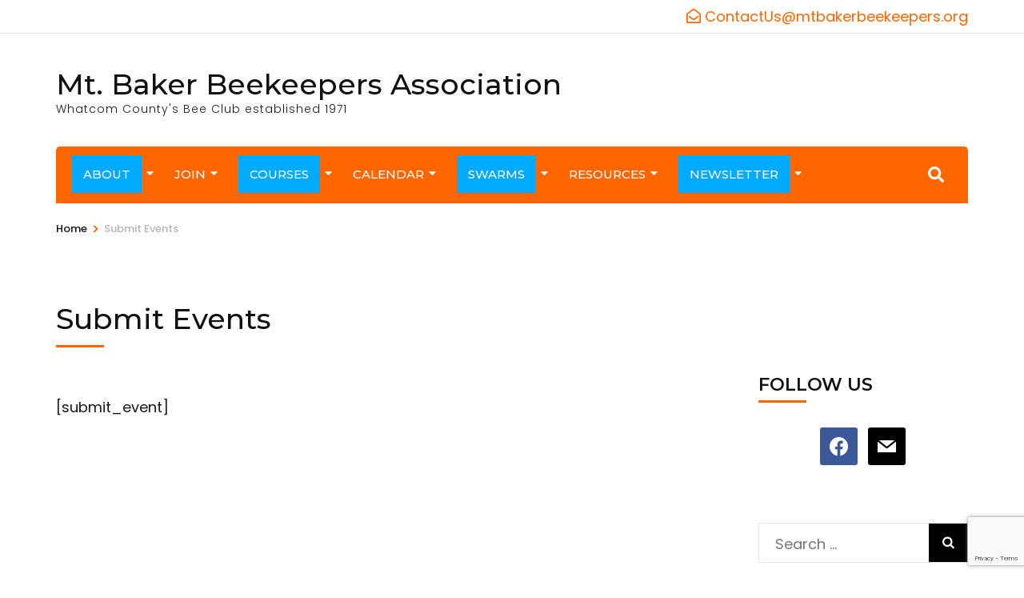

--- FILE ---
content_type: text/html; charset=UTF-8
request_url: https://www.mtbakerbeekeepers.org/submit-events/
body_size: 24835
content:
    <!DOCTYPE html>
    <html lang="en-US" prefix="og: http://ogp.me/ns#">
    <head itemscope itemtype="https://schema.org/WebSite">

    <meta charset="UTF-8">
<script type="text/javascript">
/* <![CDATA[ */
var gform;gform||(document.addEventListener("gform_main_scripts_loaded",function(){gform.scriptsLoaded=!0}),document.addEventListener("gform/theme/scripts_loaded",function(){gform.themeScriptsLoaded=!0}),window.addEventListener("DOMContentLoaded",function(){gform.domLoaded=!0}),gform={domLoaded:!1,scriptsLoaded:!1,themeScriptsLoaded:!1,isFormEditor:()=>"function"==typeof InitializeEditor,callIfLoaded:function(o){return!(!gform.domLoaded||!gform.scriptsLoaded||!gform.themeScriptsLoaded&&!gform.isFormEditor()||(gform.isFormEditor()&&console.warn("The use of gform.initializeOnLoaded() is deprecated in the form editor context and will be removed in Gravity Forms 3.1."),o(),0))},initializeOnLoaded:function(o){gform.callIfLoaded(o)||(document.addEventListener("gform_main_scripts_loaded",()=>{gform.scriptsLoaded=!0,gform.callIfLoaded(o)}),document.addEventListener("gform/theme/scripts_loaded",()=>{gform.themeScriptsLoaded=!0,gform.callIfLoaded(o)}),window.addEventListener("DOMContentLoaded",()=>{gform.domLoaded=!0,gform.callIfLoaded(o)}))},hooks:{action:{},filter:{}},addAction:function(o,r,e,t){gform.addHook("action",o,r,e,t)},addFilter:function(o,r,e,t){gform.addHook("filter",o,r,e,t)},doAction:function(o){gform.doHook("action",o,arguments)},applyFilters:function(o){return gform.doHook("filter",o,arguments)},removeAction:function(o,r){gform.removeHook("action",o,r)},removeFilter:function(o,r,e){gform.removeHook("filter",o,r,e)},addHook:function(o,r,e,t,n){null==gform.hooks[o][r]&&(gform.hooks[o][r]=[]);var d=gform.hooks[o][r];null==n&&(n=r+"_"+d.length),gform.hooks[o][r].push({tag:n,callable:e,priority:t=null==t?10:t})},doHook:function(r,o,e){var t;if(e=Array.prototype.slice.call(e,1),null!=gform.hooks[r][o]&&((o=gform.hooks[r][o]).sort(function(o,r){return o.priority-r.priority}),o.forEach(function(o){"function"!=typeof(t=o.callable)&&(t=window[t]),"action"==r?t.apply(null,e):e[0]=t.apply(null,e)})),"filter"==r)return e[0]},removeHook:function(o,r,t,n){var e;null!=gform.hooks[o][r]&&(e=(e=gform.hooks[o][r]).filter(function(o,r,e){return!!(null!=n&&n!=o.tag||null!=t&&t!=o.priority)}),gform.hooks[o][r]=e)}});
/* ]]> */
</script>

    <meta name="viewport" content="width=device-width, initial-scale=1">
    <link rel="profile" href="http://gmpg.org/xfn/11">
    <title>Submit Events &#8211; Mt. Baker Beekeepers Association</title>
<link data-rocket-preload as="style" href="https://fonts.googleapis.com/css?family=Poppins%3A100%2C100italic%2C200%2C200italic%2C300%2C300italic%2Cregular%2Citalic%2C500%2C500italic%2C600%2C600italic%2C700%2C700italic%2C800%2C800italic%2C900%2C900italic%7CMontserrat%3A100%2C200%2C300%2Cregular%2C500%2C600%2C700%2C800%2C900%2C100italic%2C200italic%2C300italic%2Citalic%2C500italic%2C600italic%2C700italic%2C800italic%2C900italic%7CMontserrat%3A800%7CMontserrat%3A700&#038;display=swap" rel="preload">
<link href="https://fonts.googleapis.com/css?family=Poppins%3A100%2C100italic%2C200%2C200italic%2C300%2C300italic%2Cregular%2Citalic%2C500%2C500italic%2C600%2C600italic%2C700%2C700italic%2C800%2C800italic%2C900%2C900italic%7CMontserrat%3A100%2C200%2C300%2Cregular%2C500%2C600%2C700%2C800%2C900%2C100italic%2C200italic%2C300italic%2Citalic%2C500italic%2C600italic%2C700italic%2C800italic%2C900italic%7CMontserrat%3A800%7CMontserrat%3A700&#038;display=swap" media="print" onload="this.media=&#039;all&#039;" rel="stylesheet">
<noscript data-wpr-hosted-gf-parameters=""><link rel="stylesheet" href="https://fonts.googleapis.com/css?family=Poppins%3A100%2C100italic%2C200%2C200italic%2C300%2C300italic%2Cregular%2Citalic%2C500%2C500italic%2C600%2C600italic%2C700%2C700italic%2C800%2C800italic%2C900%2C900italic%7CMontserrat%3A100%2C200%2C300%2Cregular%2C500%2C600%2C700%2C800%2C900%2C100italic%2C200italic%2C300italic%2Citalic%2C500italic%2C600italic%2C700italic%2C800italic%2C900italic%7CMontserrat%3A800%7CMontserrat%3A700&#038;display=swap"></noscript>
<meta name='robots' content='max-image-preview:large' />
<link rel='dns-prefetch' href='//stats.wp.com' />
<link rel='dns-prefetch' href='//fonts.googleapis.com' />
<link rel='dns-prefetch' href='//v0.wordpress.com' />
<link href='https://fonts.gstatic.com' crossorigin rel='preconnect' />
<link rel="alternate" type="application/rss+xml" title="Mt. Baker Beekeepers Association &raquo; Feed" href="https://www.mtbakerbeekeepers.org/feed/" />
<link rel="alternate" type="application/rss+xml" title="Mt. Baker Beekeepers Association &raquo; Comments Feed" href="https://www.mtbakerbeekeepers.org/comments/feed/" />
<link rel="alternate" title="oEmbed (JSON)" type="application/json+oembed" href="https://www.mtbakerbeekeepers.org/wp-json/oembed/1.0/embed?url=https%3A%2F%2Fwww.mtbakerbeekeepers.org%2Fsubmit-events%2F" />
<link rel="alternate" title="oEmbed (XML)" type="text/xml+oembed" href="https://www.mtbakerbeekeepers.org/wp-json/oembed/1.0/embed?url=https%3A%2F%2Fwww.mtbakerbeekeepers.org%2Fsubmit-events%2F&#038;format=xml" />
		<!-- This site uses the Google Analytics by MonsterInsights plugin v9.11.1 - Using Analytics tracking - https://www.monsterinsights.com/ -->
							<script src="//www.googletagmanager.com/gtag/js?id=G-PSGDSWWEHP"  data-cfasync="false" data-wpfc-render="false" type="text/javascript" async></script>
			<script data-cfasync="false" data-wpfc-render="false" type="text/javascript">
				var mi_version = '9.11.1';
				var mi_track_user = true;
				var mi_no_track_reason = '';
								var MonsterInsightsDefaultLocations = {"page_location":"https:\/\/www.mtbakerbeekeepers.org\/submit-events\/"};
								if ( typeof MonsterInsightsPrivacyGuardFilter === 'function' ) {
					var MonsterInsightsLocations = (typeof MonsterInsightsExcludeQuery === 'object') ? MonsterInsightsPrivacyGuardFilter( MonsterInsightsExcludeQuery ) : MonsterInsightsPrivacyGuardFilter( MonsterInsightsDefaultLocations );
				} else {
					var MonsterInsightsLocations = (typeof MonsterInsightsExcludeQuery === 'object') ? MonsterInsightsExcludeQuery : MonsterInsightsDefaultLocations;
				}

								var disableStrs = [
										'ga-disable-G-PSGDSWWEHP',
									];

				/* Function to detect opted out users */
				function __gtagTrackerIsOptedOut() {
					for (var index = 0; index < disableStrs.length; index++) {
						if (document.cookie.indexOf(disableStrs[index] + '=true') > -1) {
							return true;
						}
					}

					return false;
				}

				/* Disable tracking if the opt-out cookie exists. */
				if (__gtagTrackerIsOptedOut()) {
					for (var index = 0; index < disableStrs.length; index++) {
						window[disableStrs[index]] = true;
					}
				}

				/* Opt-out function */
				function __gtagTrackerOptout() {
					for (var index = 0; index < disableStrs.length; index++) {
						document.cookie = disableStrs[index] + '=true; expires=Thu, 31 Dec 2099 23:59:59 UTC; path=/';
						window[disableStrs[index]] = true;
					}
				}

				if ('undefined' === typeof gaOptout) {
					function gaOptout() {
						__gtagTrackerOptout();
					}
				}
								window.dataLayer = window.dataLayer || [];

				window.MonsterInsightsDualTracker = {
					helpers: {},
					trackers: {},
				};
				if (mi_track_user) {
					function __gtagDataLayer() {
						dataLayer.push(arguments);
					}

					function __gtagTracker(type, name, parameters) {
						if (!parameters) {
							parameters = {};
						}

						if (parameters.send_to) {
							__gtagDataLayer.apply(null, arguments);
							return;
						}

						if (type === 'event') {
														parameters.send_to = monsterinsights_frontend.v4_id;
							var hookName = name;
							if (typeof parameters['event_category'] !== 'undefined') {
								hookName = parameters['event_category'] + ':' + name;
							}

							if (typeof MonsterInsightsDualTracker.trackers[hookName] !== 'undefined') {
								MonsterInsightsDualTracker.trackers[hookName](parameters);
							} else {
								__gtagDataLayer('event', name, parameters);
							}
							
						} else {
							__gtagDataLayer.apply(null, arguments);
						}
					}

					__gtagTracker('js', new Date());
					__gtagTracker('set', {
						'developer_id.dZGIzZG': true,
											});
					if ( MonsterInsightsLocations.page_location ) {
						__gtagTracker('set', MonsterInsightsLocations);
					}
										__gtagTracker('config', 'G-PSGDSWWEHP', {"forceSSL":"true","link_attribution":"true"} );
										window.gtag = __gtagTracker;										(function () {
						/* https://developers.google.com/analytics/devguides/collection/analyticsjs/ */
						/* ga and __gaTracker compatibility shim. */
						var noopfn = function () {
							return null;
						};
						var newtracker = function () {
							return new Tracker();
						};
						var Tracker = function () {
							return null;
						};
						var p = Tracker.prototype;
						p.get = noopfn;
						p.set = noopfn;
						p.send = function () {
							var args = Array.prototype.slice.call(arguments);
							args.unshift('send');
							__gaTracker.apply(null, args);
						};
						var __gaTracker = function () {
							var len = arguments.length;
							if (len === 0) {
								return;
							}
							var f = arguments[len - 1];
							if (typeof f !== 'object' || f === null || typeof f.hitCallback !== 'function') {
								if ('send' === arguments[0]) {
									var hitConverted, hitObject = false, action;
									if ('event' === arguments[1]) {
										if ('undefined' !== typeof arguments[3]) {
											hitObject = {
												'eventAction': arguments[3],
												'eventCategory': arguments[2],
												'eventLabel': arguments[4],
												'value': arguments[5] ? arguments[5] : 1,
											}
										}
									}
									if ('pageview' === arguments[1]) {
										if ('undefined' !== typeof arguments[2]) {
											hitObject = {
												'eventAction': 'page_view',
												'page_path': arguments[2],
											}
										}
									}
									if (typeof arguments[2] === 'object') {
										hitObject = arguments[2];
									}
									if (typeof arguments[5] === 'object') {
										Object.assign(hitObject, arguments[5]);
									}
									if ('undefined' !== typeof arguments[1].hitType) {
										hitObject = arguments[1];
										if ('pageview' === hitObject.hitType) {
											hitObject.eventAction = 'page_view';
										}
									}
									if (hitObject) {
										action = 'timing' === arguments[1].hitType ? 'timing_complete' : hitObject.eventAction;
										hitConverted = mapArgs(hitObject);
										__gtagTracker('event', action, hitConverted);
									}
								}
								return;
							}

							function mapArgs(args) {
								var arg, hit = {};
								var gaMap = {
									'eventCategory': 'event_category',
									'eventAction': 'event_action',
									'eventLabel': 'event_label',
									'eventValue': 'event_value',
									'nonInteraction': 'non_interaction',
									'timingCategory': 'event_category',
									'timingVar': 'name',
									'timingValue': 'value',
									'timingLabel': 'event_label',
									'page': 'page_path',
									'location': 'page_location',
									'title': 'page_title',
									'referrer' : 'page_referrer',
								};
								for (arg in args) {
																		if (!(!args.hasOwnProperty(arg) || !gaMap.hasOwnProperty(arg))) {
										hit[gaMap[arg]] = args[arg];
									} else {
										hit[arg] = args[arg];
									}
								}
								return hit;
							}

							try {
								f.hitCallback();
							} catch (ex) {
							}
						};
						__gaTracker.create = newtracker;
						__gaTracker.getByName = newtracker;
						__gaTracker.getAll = function () {
							return [];
						};
						__gaTracker.remove = noopfn;
						__gaTracker.loaded = true;
						window['__gaTracker'] = __gaTracker;
					})();
									} else {
										console.log("");
					(function () {
						function __gtagTracker() {
							return null;
						}

						window['__gtagTracker'] = __gtagTracker;
						window['gtag'] = __gtagTracker;
					})();
									}
			</script>
							<!-- / Google Analytics by MonsterInsights -->
		<style id='wp-img-auto-sizes-contain-inline-css' type='text/css'>
img:is([sizes=auto i],[sizes^="auto," i]){contain-intrinsic-size:3000px 1500px}
/*# sourceURL=wp-img-auto-sizes-contain-inline-css */
</style>
<link rel='stylesheet' id='wpapp-styles-css' href='https://www.mtbakerbeekeepers.org/wp-content/plugins/wordpress-easy-paypal-payment-or-donation-accept-plugin/wpapp-styles.css?ver=5.1.4' type='text/css' media='all' />
<link rel='stylesheet' id='pt-cv-public-style-css' href='https://www.mtbakerbeekeepers.org/wp-content/plugins/content-views-query-and-display-post-page/public/assets/css/cv.css?ver=4.2.1' type='text/css' media='all' />
<style id='wp-emoji-styles-inline-css' type='text/css'>

	img.wp-smiley, img.emoji {
		display: inline !important;
		border: none !important;
		box-shadow: none !important;
		height: 1em !important;
		width: 1em !important;
		margin: 0 0.07em !important;
		vertical-align: -0.1em !important;
		background: none !important;
		padding: 0 !important;
	}
/*# sourceURL=wp-emoji-styles-inline-css */
</style>
<link rel='stylesheet' id='wp-block-library-css' href='https://www.mtbakerbeekeepers.org/wp-includes/css/dist/block-library/style.min.css?ver=6.9' type='text/css' media='all' />
<style id='global-styles-inline-css' type='text/css'>
:root{--wp--preset--aspect-ratio--square: 1;--wp--preset--aspect-ratio--4-3: 4/3;--wp--preset--aspect-ratio--3-4: 3/4;--wp--preset--aspect-ratio--3-2: 3/2;--wp--preset--aspect-ratio--2-3: 2/3;--wp--preset--aspect-ratio--16-9: 16/9;--wp--preset--aspect-ratio--9-16: 9/16;--wp--preset--color--black: #000000;--wp--preset--color--cyan-bluish-gray: #abb8c3;--wp--preset--color--white: #ffffff;--wp--preset--color--pale-pink: #f78da7;--wp--preset--color--vivid-red: #cf2e2e;--wp--preset--color--luminous-vivid-orange: #ff6900;--wp--preset--color--luminous-vivid-amber: #fcb900;--wp--preset--color--light-green-cyan: #7bdcb5;--wp--preset--color--vivid-green-cyan: #00d084;--wp--preset--color--pale-cyan-blue: #8ed1fc;--wp--preset--color--vivid-cyan-blue: #0693e3;--wp--preset--color--vivid-purple: #9b51e0;--wp--preset--gradient--vivid-cyan-blue-to-vivid-purple: linear-gradient(135deg,rgb(6,147,227) 0%,rgb(155,81,224) 100%);--wp--preset--gradient--light-green-cyan-to-vivid-green-cyan: linear-gradient(135deg,rgb(122,220,180) 0%,rgb(0,208,130) 100%);--wp--preset--gradient--luminous-vivid-amber-to-luminous-vivid-orange: linear-gradient(135deg,rgb(252,185,0) 0%,rgb(255,105,0) 100%);--wp--preset--gradient--luminous-vivid-orange-to-vivid-red: linear-gradient(135deg,rgb(255,105,0) 0%,rgb(207,46,46) 100%);--wp--preset--gradient--very-light-gray-to-cyan-bluish-gray: linear-gradient(135deg,rgb(238,238,238) 0%,rgb(169,184,195) 100%);--wp--preset--gradient--cool-to-warm-spectrum: linear-gradient(135deg,rgb(74,234,220) 0%,rgb(151,120,209) 20%,rgb(207,42,186) 40%,rgb(238,44,130) 60%,rgb(251,105,98) 80%,rgb(254,248,76) 100%);--wp--preset--gradient--blush-light-purple: linear-gradient(135deg,rgb(255,206,236) 0%,rgb(152,150,240) 100%);--wp--preset--gradient--blush-bordeaux: linear-gradient(135deg,rgb(254,205,165) 0%,rgb(254,45,45) 50%,rgb(107,0,62) 100%);--wp--preset--gradient--luminous-dusk: linear-gradient(135deg,rgb(255,203,112) 0%,rgb(199,81,192) 50%,rgb(65,88,208) 100%);--wp--preset--gradient--pale-ocean: linear-gradient(135deg,rgb(255,245,203) 0%,rgb(182,227,212) 50%,rgb(51,167,181) 100%);--wp--preset--gradient--electric-grass: linear-gradient(135deg,rgb(202,248,128) 0%,rgb(113,206,126) 100%);--wp--preset--gradient--midnight: linear-gradient(135deg,rgb(2,3,129) 0%,rgb(40,116,252) 100%);--wp--preset--font-size--small: 13px;--wp--preset--font-size--medium: 20px;--wp--preset--font-size--large: 36px;--wp--preset--font-size--x-large: 42px;--wp--preset--spacing--20: 0.44rem;--wp--preset--spacing--30: 0.67rem;--wp--preset--spacing--40: 1rem;--wp--preset--spacing--50: 1.5rem;--wp--preset--spacing--60: 2.25rem;--wp--preset--spacing--70: 3.38rem;--wp--preset--spacing--80: 5.06rem;--wp--preset--shadow--natural: 6px 6px 9px rgba(0, 0, 0, 0.2);--wp--preset--shadow--deep: 12px 12px 50px rgba(0, 0, 0, 0.4);--wp--preset--shadow--sharp: 6px 6px 0px rgba(0, 0, 0, 0.2);--wp--preset--shadow--outlined: 6px 6px 0px -3px rgb(255, 255, 255), 6px 6px rgb(0, 0, 0);--wp--preset--shadow--crisp: 6px 6px 0px rgb(0, 0, 0);}:where(.is-layout-flex){gap: 0.5em;}:where(.is-layout-grid){gap: 0.5em;}body .is-layout-flex{display: flex;}.is-layout-flex{flex-wrap: wrap;align-items: center;}.is-layout-flex > :is(*, div){margin: 0;}body .is-layout-grid{display: grid;}.is-layout-grid > :is(*, div){margin: 0;}:where(.wp-block-columns.is-layout-flex){gap: 2em;}:where(.wp-block-columns.is-layout-grid){gap: 2em;}:where(.wp-block-post-template.is-layout-flex){gap: 1.25em;}:where(.wp-block-post-template.is-layout-grid){gap: 1.25em;}.has-black-color{color: var(--wp--preset--color--black) !important;}.has-cyan-bluish-gray-color{color: var(--wp--preset--color--cyan-bluish-gray) !important;}.has-white-color{color: var(--wp--preset--color--white) !important;}.has-pale-pink-color{color: var(--wp--preset--color--pale-pink) !important;}.has-vivid-red-color{color: var(--wp--preset--color--vivid-red) !important;}.has-luminous-vivid-orange-color{color: var(--wp--preset--color--luminous-vivid-orange) !important;}.has-luminous-vivid-amber-color{color: var(--wp--preset--color--luminous-vivid-amber) !important;}.has-light-green-cyan-color{color: var(--wp--preset--color--light-green-cyan) !important;}.has-vivid-green-cyan-color{color: var(--wp--preset--color--vivid-green-cyan) !important;}.has-pale-cyan-blue-color{color: var(--wp--preset--color--pale-cyan-blue) !important;}.has-vivid-cyan-blue-color{color: var(--wp--preset--color--vivid-cyan-blue) !important;}.has-vivid-purple-color{color: var(--wp--preset--color--vivid-purple) !important;}.has-black-background-color{background-color: var(--wp--preset--color--black) !important;}.has-cyan-bluish-gray-background-color{background-color: var(--wp--preset--color--cyan-bluish-gray) !important;}.has-white-background-color{background-color: var(--wp--preset--color--white) !important;}.has-pale-pink-background-color{background-color: var(--wp--preset--color--pale-pink) !important;}.has-vivid-red-background-color{background-color: var(--wp--preset--color--vivid-red) !important;}.has-luminous-vivid-orange-background-color{background-color: var(--wp--preset--color--luminous-vivid-orange) !important;}.has-luminous-vivid-amber-background-color{background-color: var(--wp--preset--color--luminous-vivid-amber) !important;}.has-light-green-cyan-background-color{background-color: var(--wp--preset--color--light-green-cyan) !important;}.has-vivid-green-cyan-background-color{background-color: var(--wp--preset--color--vivid-green-cyan) !important;}.has-pale-cyan-blue-background-color{background-color: var(--wp--preset--color--pale-cyan-blue) !important;}.has-vivid-cyan-blue-background-color{background-color: var(--wp--preset--color--vivid-cyan-blue) !important;}.has-vivid-purple-background-color{background-color: var(--wp--preset--color--vivid-purple) !important;}.has-black-border-color{border-color: var(--wp--preset--color--black) !important;}.has-cyan-bluish-gray-border-color{border-color: var(--wp--preset--color--cyan-bluish-gray) !important;}.has-white-border-color{border-color: var(--wp--preset--color--white) !important;}.has-pale-pink-border-color{border-color: var(--wp--preset--color--pale-pink) !important;}.has-vivid-red-border-color{border-color: var(--wp--preset--color--vivid-red) !important;}.has-luminous-vivid-orange-border-color{border-color: var(--wp--preset--color--luminous-vivid-orange) !important;}.has-luminous-vivid-amber-border-color{border-color: var(--wp--preset--color--luminous-vivid-amber) !important;}.has-light-green-cyan-border-color{border-color: var(--wp--preset--color--light-green-cyan) !important;}.has-vivid-green-cyan-border-color{border-color: var(--wp--preset--color--vivid-green-cyan) !important;}.has-pale-cyan-blue-border-color{border-color: var(--wp--preset--color--pale-cyan-blue) !important;}.has-vivid-cyan-blue-border-color{border-color: var(--wp--preset--color--vivid-cyan-blue) !important;}.has-vivid-purple-border-color{border-color: var(--wp--preset--color--vivid-purple) !important;}.has-vivid-cyan-blue-to-vivid-purple-gradient-background{background: var(--wp--preset--gradient--vivid-cyan-blue-to-vivid-purple) !important;}.has-light-green-cyan-to-vivid-green-cyan-gradient-background{background: var(--wp--preset--gradient--light-green-cyan-to-vivid-green-cyan) !important;}.has-luminous-vivid-amber-to-luminous-vivid-orange-gradient-background{background: var(--wp--preset--gradient--luminous-vivid-amber-to-luminous-vivid-orange) !important;}.has-luminous-vivid-orange-to-vivid-red-gradient-background{background: var(--wp--preset--gradient--luminous-vivid-orange-to-vivid-red) !important;}.has-very-light-gray-to-cyan-bluish-gray-gradient-background{background: var(--wp--preset--gradient--very-light-gray-to-cyan-bluish-gray) !important;}.has-cool-to-warm-spectrum-gradient-background{background: var(--wp--preset--gradient--cool-to-warm-spectrum) !important;}.has-blush-light-purple-gradient-background{background: var(--wp--preset--gradient--blush-light-purple) !important;}.has-blush-bordeaux-gradient-background{background: var(--wp--preset--gradient--blush-bordeaux) !important;}.has-luminous-dusk-gradient-background{background: var(--wp--preset--gradient--luminous-dusk) !important;}.has-pale-ocean-gradient-background{background: var(--wp--preset--gradient--pale-ocean) !important;}.has-electric-grass-gradient-background{background: var(--wp--preset--gradient--electric-grass) !important;}.has-midnight-gradient-background{background: var(--wp--preset--gradient--midnight) !important;}.has-small-font-size{font-size: var(--wp--preset--font-size--small) !important;}.has-medium-font-size{font-size: var(--wp--preset--font-size--medium) !important;}.has-large-font-size{font-size: var(--wp--preset--font-size--large) !important;}.has-x-large-font-size{font-size: var(--wp--preset--font-size--x-large) !important;}
/*# sourceURL=global-styles-inline-css */
</style>

<style id='classic-theme-styles-inline-css' type='text/css'>
/*! This file is auto-generated */
.wp-block-button__link{color:#fff;background-color:#32373c;border-radius:9999px;box-shadow:none;text-decoration:none;padding:calc(.667em + 2px) calc(1.333em + 2px);font-size:1.125em}.wp-block-file__button{background:#32373c;color:#fff;text-decoration:none}
/*# sourceURL=/wp-includes/css/classic-themes.min.css */
</style>
<link rel='stylesheet' id='wpdm-fonticon-css' href='https://www.mtbakerbeekeepers.org/wp-content/plugins/download-manager/assets/wpdm-iconfont/css/wpdm-icons.css?ver=6.9' type='text/css' media='all' />
<link rel='stylesheet' id='wpdm-front-css' href='https://www.mtbakerbeekeepers.org/wp-content/plugins/download-manager/assets/css/front.min.css?ver=3.3.46' type='text/css' media='all' />
<link rel='stylesheet' id='wpdm-front-dark-css' href='https://www.mtbakerbeekeepers.org/wp-content/plugins/download-manager/assets/css/front-dark.min.css?ver=3.3.46' type='text/css' media='all' />
<link rel='stylesheet' id='odometer-css' href='https://www.mtbakerbeekeepers.org/wp-content/plugins/travel-agency-companion/public/css/odometer.min.css?ver=0.4.6' type='text/css' media='all' />
<link rel='stylesheet' id='owl-carousel-css' href='https://www.mtbakerbeekeepers.org/wp-content/plugins/travel-agency-companion/public/css/owl.carousel.min.css?ver=2.3.4' type='text/css' media='all' />
<link rel='stylesheet' id='travel-agency-companion-css' href='https://www.mtbakerbeekeepers.org/wp-content/plugins/travel-agency-companion/public/css/travel-agency-companion-public.min.css?ver=1.5.9' type='text/css' media='all' />
<style id='travel-agency-companion-inline-css' type='text/css'>

                    .activities:after{
                        background: url( https://www.mtbakerbeekeepers.org/wp-content/uploads/2020/07/IMG-6448-1.jpg ) no-repeat;
                    }
/*# sourceURL=travel-agency-companion-inline-css */
</style>
<link rel='stylesheet' id='animate-css' href='https://www.mtbakerbeekeepers.org/wp-content/themes/travel-agency-pro/css/animate.min.css?ver=2.8.2' type='text/css' media='all' />

<link rel='stylesheet' id='travel-agency-pro-css' href='https://www.mtbakerbeekeepers.org/wp-content/themes/travel-agency-pro/style.min.css?ver=6.9' type='text/css' media='all' />
<link rel='stylesheet' id='jquery-fancybox-css' href='https://www.mtbakerbeekeepers.org/wp-content/themes/travel-agency-pro/css/jquery.fancybox.min.css?ver=3.5.7' type='text/css' media='all' />
<link rel='stylesheet' id='wpzoom-social-icons-socicon-css' href='https://www.mtbakerbeekeepers.org/wp-content/plugins/social-icons-widget-by-wpzoom/assets/css/wpzoom-socicon.css?ver=1768837744' type='text/css' media='all' />
<link rel='stylesheet' id='wpzoom-social-icons-genericons-css' href='https://www.mtbakerbeekeepers.org/wp-content/plugins/social-icons-widget-by-wpzoom/assets/css/genericons.css?ver=1768837744' type='text/css' media='all' />
<link rel='stylesheet' id='wpzoom-social-icons-academicons-css' href='https://www.mtbakerbeekeepers.org/wp-content/plugins/social-icons-widget-by-wpzoom/assets/css/academicons.min.css?ver=1768837744' type='text/css' media='all' />
<link rel='stylesheet' id='wpzoom-social-icons-font-awesome-3-css' href='https://www.mtbakerbeekeepers.org/wp-content/plugins/social-icons-widget-by-wpzoom/assets/css/font-awesome-3.min.css?ver=1768837744' type='text/css' media='all' />
<link rel='stylesheet' id='dashicons-css' href='https://www.mtbakerbeekeepers.org/wp-includes/css/dashicons.min.css?ver=6.9' type='text/css' media='all' />
<link rel='stylesheet' id='wpzoom-social-icons-styles-css' href='https://www.mtbakerbeekeepers.org/wp-content/plugins/social-icons-widget-by-wpzoom/assets/css/wpzoom-social-icons-styles.css?ver=1768837744' type='text/css' media='all' />
<link rel='stylesheet' id='tablepress-default-css' href='https://www.mtbakerbeekeepers.org/wp-content/plugins/tablepress/css/build/default.css?ver=3.2.6' type='text/css' media='all' />
<link rel='stylesheet' id='my-calendar-lists-css' href='https://www.mtbakerbeekeepers.org/wp-content/plugins/my-calendar/css/list-presets.css?ver=3.6.17' type='text/css' media='all' />
<link rel='stylesheet' id='my-calendar-reset-css' href='https://www.mtbakerbeekeepers.org/wp-content/plugins/my-calendar/css/reset.css?ver=3.6.17' type='text/css' media='all' />
<link rel='stylesheet' id='my-calendar-style-css' href='https://www.mtbakerbeekeepers.org/wp-content/plugins//my-calendar-custom/styles/my-calendar.css?ver=3.6.17-mc_custom_my-calendar-css' type='text/css' media='all' />
<style id='my-calendar-style-inline-css' type='text/css'>

/* Styles by My Calendar - Joe Dolson https://www.joedolson.com/ */

.my-calendar-modal .event-title svg { background-color: #ffffcc; padding: 3px; }
.mc-main .mc_mbba-special-meeting .event-title, .mc-main .mc_mbba-special-meeting .event-title a { background: #ffffcc !important; color: #000000 !important; }
.mc-main .mc_mbba-special-meeting .event-title button { background: #ffffcc !important; color: #000000 !important; }
.mc-main .mc_mbba-special-meeting .event-title a:hover, .mc-main .mc_mbba-special-meeting .event-title a:focus { background: #ffffff !important;}
.mc-main .mc_mbba-special-meeting .event-title button:hover, .mc-main .mc_mbba-special-meeting .event-title button:focus { background: #ffffff !important;}
.my-calendar-modal .event-title svg { background-color: #88d651; padding: 3px; }
.mc-main .mc_mbba-board-meeting .event-title, .mc-main .mc_mbba-board-meeting .event-title a { background: #88d651 !important; color: #000000 !important; }
.mc-main .mc_mbba-board-meeting .event-title button { background: #88d651 !important; color: #000000 !important; }
.mc-main .mc_mbba-board-meeting .event-title a:hover, .mc-main .mc_mbba-board-meeting .event-title a:focus { background: #bbff84 !important;}
.mc-main .mc_mbba-board-meeting .event-title button:hover, .mc-main .mc_mbba-board-meeting .event-title button:focus { background: #bbff84 !important;}
.my-calendar-modal .event-title svg { background-color: #ea9809; padding: 3px; }
.mc-main .mc_mbba-general-meeting .event-title, .mc-main .mc_mbba-general-meeting .event-title a { background: #ea9809 !important; color: #000000 !important; }
.mc-main .mc_mbba-general-meeting .event-title button { background: #ea9809 !important; color: #000000 !important; }
.mc-main .mc_mbba-general-meeting .event-title a:hover, .mc-main .mc_mbba-general-meeting .event-title a:focus { background: #ffcb3c !important;}
.mc-main .mc_mbba-general-meeting .event-title button:hover, .mc-main .mc_mbba-general-meeting .event-title button:focus { background: #ffcb3c !important;}
.my-calendar-modal .event-title svg { background-color: #ff6600; padding: 3px; }
.mc-main .mc_mbba-event .event-title, .mc-main .mc_mbba-event .event-title a { background: #ff6600 !important; color: #000000 !important; }
.mc-main .mc_mbba-event .event-title button { background: #ff6600 !important; color: #000000 !important; }
.mc-main .mc_mbba-event .event-title a:hover, .mc-main .mc_mbba-event .event-title a:focus { background: #ff9933 !important;}
.mc-main .mc_mbba-event .event-title button:hover, .mc-main .mc_mbba-event .event-title button:focus { background: #ff9933 !important;}
.mc-main, .mc-event, .my-calendar-modal, .my-calendar-modal-overlay, .mc-event-list {--primary-dark: #313233; --primary-light: #fff; --secondary-light: #fff; --secondary-dark: #000; --highlight-dark: #666; --highlight-light: #efefef; --close-button: #b32d2e; --search-highlight-bg: #f5e6ab; --navbar-background: transparent; --nav-button-bg: #fff; --nav-button-color: #313233; --nav-button-border: #313233; --nav-input-border: #313233; --nav-input-background: #fff; --nav-input-color: #313233; --grid-cell-border: #0000001f; --grid-header-border: #313233; --grid-header-color: #313233; --grid-weekend-color: #313233; --grid-header-bg: transparent; --grid-weekend-bg: transparent; --grid-cell-background: transparent; --current-day-border: #313233; --current-day-color: #313233; --current-day-bg: transparent; --date-has-events-bg: #313233; --date-has-events-color: #f6f7f7; --calendar-heading: clamp( 1.125rem, 24px, 2.5rem ); --event-title: clamp( 1.25rem, 24px, 2.5rem ); --grid-date: 16px; --grid-date-heading: clamp( .75rem, 16px, 1.5rem ); --modal-title: 1.5rem; --navigation-controls: clamp( .75rem, 16px, 1.5rem ); --card-heading: 1.125rem; --list-date: 1.25rem; --author-card: clamp( .75rem, 14px, 1.5rem); --single-event-title: clamp( 1.25rem, 24px, 2.5rem ); --mini-time-text: clamp( .75rem, 14px 1.25rem ); --list-event-date: 1.25rem; --list-event-title: 1.2rem; --grid-max-width: 1260px; --list-preset-border-color: #000000; --list-preset-stripe-background: rgba( 0,0,0,.04 ); --list-preset-date-badge-background: #000; --list-preset-date-badge-color: #fff; --list-preset-background: transparent; --category-mc_mbba-special-meeting: #ffffcc; --category-mc_mbba-board-meeting: #88d651; --category-mc_mbba-general-meeting: #ea9809; --category-mc_mbba-event: #ff6600; }
/*# sourceURL=my-calendar-style-inline-css */
</style>
<link rel='preload' as='font'  id='wpzoom-social-icons-font-academicons-woff2-css' href='https://www.mtbakerbeekeepers.org/wp-content/plugins/social-icons-widget-by-wpzoom/assets/font/academicons.woff2?v=1.9.2'  type='font/woff2' crossorigin />
<link rel='preload' as='font'  id='wpzoom-social-icons-font-fontawesome-3-woff2-css' href='https://www.mtbakerbeekeepers.org/wp-content/plugins/social-icons-widget-by-wpzoom/assets/font/fontawesome-webfont.woff2?v=4.7.0'  type='font/woff2' crossorigin />
<link rel='preload' as='font'  id='wpzoom-social-icons-font-genericons-woff-css' href='https://www.mtbakerbeekeepers.org/wp-content/plugins/social-icons-widget-by-wpzoom/assets/font/Genericons.woff'  type='font/woff' crossorigin />
<link rel='preload' as='font'  id='wpzoom-social-icons-font-socicon-woff2-css' href='https://www.mtbakerbeekeepers.org/wp-content/plugins/social-icons-widget-by-wpzoom/assets/font/socicon.woff2?v=4.5.4'  type='font/woff2' crossorigin />
<script type="text/javascript" src="https://www.mtbakerbeekeepers.org/wp-includes/js/jquery/jquery.min.js?ver=3.7.1" id="jquery-core-js"></script>
<script type="text/javascript" src="https://www.mtbakerbeekeepers.org/wp-includes/js/jquery/jquery-migrate.min.js?ver=3.4.1" id="jquery-migrate-js"></script>
<script type="text/javascript" src="https://www.mtbakerbeekeepers.org/wp-content/plugins/google-analytics-for-wordpress/assets/js/frontend-gtag.min.js?ver=9.11.1" id="monsterinsights-frontend-script-js" async="async" data-wp-strategy="async"></script>
<script data-cfasync="false" data-wpfc-render="false" type="text/javascript" id='monsterinsights-frontend-script-js-extra'>/* <![CDATA[ */
var monsterinsights_frontend = {"js_events_tracking":"true","download_extensions":"doc,pdf,ppt,zip,xls,docx,pptx,xlsx","inbound_paths":"[{\"path\":\"\\\/go\\\/\",\"label\":\"affiliate\"},{\"path\":\"\\\/recommend\\\/\",\"label\":\"affiliate\"}]","home_url":"https:\/\/www.mtbakerbeekeepers.org","hash_tracking":"false","v4_id":"G-PSGDSWWEHP"};/* ]]> */
</script>
<script type="text/javascript" src="https://www.mtbakerbeekeepers.org/wp-content/plugins/download-manager/assets/js/wpdm.min.js?ver=6.9" id="wpdm-frontend-js-js"></script>
<script type="text/javascript" id="wpdm-frontjs-js-extra">
/* <![CDATA[ */
var wpdm_url = {"home":"https://www.mtbakerbeekeepers.org/","site":"https://www.mtbakerbeekeepers.org/","ajax":"https://www.mtbakerbeekeepers.org/wp-admin/admin-ajax.php"};
var wpdm_js = {"spinner":"\u003Ci class=\"wpdm-icon wpdm-sun wpdm-spin\"\u003E\u003C/i\u003E","client_id":"792612f8e66f04faf21edf5798cdce17"};
var wpdm_strings = {"pass_var":"Password Verified!","pass_var_q":"Please click following button to start download.","start_dl":"Start Download"};
//# sourceURL=wpdm-frontjs-js-extra
/* ]]> */
</script>
<script type="text/javascript" src="https://www.mtbakerbeekeepers.org/wp-content/plugins/download-manager/assets/js/front.min.js?ver=3.3.46" id="wpdm-frontjs-js"></script>
<link rel="https://api.w.org/" href="https://www.mtbakerbeekeepers.org/wp-json/" /><link rel="alternate" title="JSON" type="application/json" href="https://www.mtbakerbeekeepers.org/wp-json/wp/v2/pages/220" /><link rel="EditURI" type="application/rsd+xml" title="RSD" href="https://www.mtbakerbeekeepers.org/xmlrpc.php?rsd" />
<meta name="generator" content="WordPress 6.9" />
<link rel="canonical" href="https://www.mtbakerbeekeepers.org/submit-events/" />
<link rel='shortlink' href='https://www.mtbakerbeekeepers.org/?p=220' />
	<style>img#wpstats{display:none}</style>
		<link rel="icon" href="https://www.mtbakerbeekeepers.org/wp-content/uploads/2020/06/cropped-logo-deepened-1-32x32.jpg" sizes="32x32" />
<link rel="icon" href="https://www.mtbakerbeekeepers.org/wp-content/uploads/2020/06/cropped-logo-deepened-1-192x192.jpg" sizes="192x192" />
<link rel="apple-touch-icon" href="https://www.mtbakerbeekeepers.org/wp-content/uploads/2020/06/cropped-logo-deepened-1-180x180.jpg" />
<meta name="msapplication-TileImage" content="https://www.mtbakerbeekeepers.org/wp-content/uploads/2020/06/cropped-logo-deepened-1-270x270.jpg" />
<style type='text/css' media='all'>
            :root {
            --primary-color: #ff6600;
            --primary-color-rgb: 255, 102, 0;
            --primary-font: "Poppins";
            --secondary-font: "Montserrat";
        }
      
    body,
    button,
    input,
    select,
    textarea{
    font-family: "Poppins";
    font-size: 18px;
    color: #191919;
    }

    body{
        background-color: #ffffff;
    }

    h1{
    font-family: "Montserrat";
    font-size: 44px;
    font-weight: 800;
    font-style: normal;
    }
    #primary .post .entry-content h1,
    .elementor-template-full-width .site h1,
    #primary .page .entry-content h1{
    font-family: "Montserrat";
    font-size: 44px;
    font-weight: 800;
    font-style: normal;
    color: #000000;
    }
    h2{
    font-family: "Montserrat";
    font-size: 40px;
    font-weight: 700;
    font-style: normal;
    }
    #primary .post .entry-content h2,
    .elementor-template-full-width .site h2,
    #primary .page .entry-content h2{
    font-family: "Montserrat";
    font-size: 40px;
    font-weight: 700;
    font-style: normal;
    color: #353d47;
    }
    h3{
    font-family: "Montserrat";
    font-size: 32px;
    font-weight: 700;
    font-style: normal;
    }
    #primary .post .entry-content h3,
    .elementor-template-full-width .site h3,
    #primary .page .entry-content h3{
    font-family: "Montserrat";
    font-size: 32px;
    font-weight: 700;
    font-style: normal;
    color: #353d47;
    }
    h4{
    font-family: "Montserrat";
    font-size: 28px;
    font-weight: 700;
    font-style: normal;
    }
    #primary .post .entry-content h4,
    .elementor-template-full-width .site h4,
    #primary .page .entry-content h4{
    font-family: "Montserrat";
    font-size: 28px;
    font-weight: 700;
    font-style: normal;
    color: #353d47;
    }
    h5{
    font-family: "Montserrat";
    font-size: 24px;
    font-weight: 700;
    font-style: normal;
    }
    #primary .post .entry-content h5,
    .elementor-template-full-width .site h5,
    #primary .page .entry-content h5{
    font-family: "Montserrat";
    font-size: 24px;
    font-weight: 700;
    font-style: normal;
    color: #353d47;
    }
    h6{
    font-family: "Montserrat";
    font-size: 22px;
    font-weight: 700;
    font-style: normal;
    }
    #primary .post .entry-content h6,
    .elementor-template-full-width .site h6,
    #primary .page .entry-content h6{
    font-family: "Montserrat";
    font-size: 22px;
    font-weight: 700;
    font-style: normal;
    color: #353d47;
    }

    /* primary color */

    #activities-slider .owl-prev:hover circle,
    #activities-slider .owl-next:hover circle,
    #destination-slider .owl-prev:hover circle,
    #destination-slider .owl-next:hover circle,
    .our-features .features-holder .col:hover circle{
    stroke: var(--primary-color);
    }
    .about .text-holder .title:after,
    .about .text-holder .btn-more:hover,
    .about .text-holder .btn-more:focus,
    .activities .section-header .section-title:after,
    .popular-destination .section-header .section-title:after,
    .popular-destination .grid .col .price-holder,
    .popular-destination .btn-holder .btn-more:hover,
    .popular-destination .btn-holder .btn-more:focus,
    .our-features .section-header .section-title:after,
    .featured-trip .section-header .section-title:after,
    .featured-trip .grid .img-holder .price-holder,
    .featured-trip .grid .text-holder .btn-more:hover,
    .featured-trip .grid .text-holder .btn-more:focus,
    .featured-trip .btn-holder .btn-more:hover,
    .featured-trip .btn-holder .btn-more:focus,
    .stats .section-header .section-title:after,
    .stats .grid .col .raratheme-sc-holder .hs-counter:after,
    .our-deals .section-header .section-title:after,
    .our-deals .grid .img-holder .price-holder,
    .our-deals .grid .text-holder .btn-more:hover,
    .our-deals .grid .text-holder .btn-more:focus,
    .our-deals .btn-holder .btn-more:hover,
    .our-deals .btn-holder .btn-more:focus,
    .cta .text .btn-more,
    .grid-latest .group-discount .pop-trip-grpavil-icon,
    .wpte-bf-step-content-wrap .wpte-bf-btn-wrap input.wpte-bf-btn, .wpte-bf-submit input[type="submit"],
    .wte-coupon-whole-wrap .coupon .wp-travel-engine-coupons-apply-btn,
    .widget-area .wpte-booking-area .wpte-bf-btn-wrap .wpte-bf-btn,
    .wte-process-layout .wte-process-nav .wte-process-nav-list::before{
    background: var(--primary-color);
    }
    .about .text-holder .btn-more,
    .popular-destination .btn-holder .btn-more,
    .featured-trip .grid .text-holder .btn-more,
    .featured-trip .btn-holder .btn-more,
    .our-deals .grid .text-holder .btn-more,
    .our-deals .btn-holder .btn-more,
    .cta .text .btn-more,
    .wpte-bf-step-content-wrap .wpte-bf-btn-wrap input.wpte-bf-btn,
    .wpte-bf-submit input[type="submit"],
    .wte-coupon-whole-wrap .coupon .wp-travel-engine-coupons-apply-btn,
    .wpte-bf-checkout .wpte-bf-radio .wpte-bf-radio-wrap input[type="radio"]:checked + label::before,
    .wpte-bf-checkbox .wpte-bf-checkbox-wrap input[type="checkbox"]:checked + label::before{
    border-color: var(--primary-color);
    }
    #activities-slider .text-holder .btn-more:hover,
    #activities-slider .text-holder .btn-more:focus,
    .popular-destination .grid .col .text-holder .title a:hover,
    .popular-destination .grid .col .text-holder .title a:focus,
    .popular-destination .grid .col .text-holder .meta-info svg,
    .our-features .features-holder .col .icon-holder,
    .featured-trip .grid .text-holder .title a:hover,
    .featured-trip .grid .text-holder .title a:focus,
    .featured-trip .grid-latest .text-holder .category-trip-loc span a:hover,
    .our-deals .grid-latest .text-holder .category-trip-loc span a:hover,
    .our-deals .grid .text-holder .title a:hover,
    .our-deals .grid .text-holder .title a:focus,
    .grid-latest .group-discount .tooltip,
    .wpte-bf-booking-steps .wpte-bf-step-wrap .wpte-bf-step.active,
    .wpte-bf-help-block a,
    .wpte-bf-step-content-wrap .wpte-bf-btn-wrap input.wpte-bf-btn:hover,
    .wpte-bf-submit input[type="submit"]:hover,
    .wpte-bf-step-content-wrap .wpte-bf-btn-wrap input.wpte-bf-btn:focus,
    .wpte-bf-submit input[type="submit"]:focus,
    .wpte-bf-step-content .wpte-bf-number-field button:hover,
    .wte-coupon-whole-wrap .coupon .wp-travel-engine-coupons-apply-btn:hover,
    .wpte-bf-checkout .wpte-bf-booking-steps .wpte-bf-step-wrap .wpte-bf-step::before,
    .wte-process-layout .wte-process-nav .wte-process-nav-list .wte-process-nav-item a
    {
    color: var(--primary-color);
    }

    .wpte-bf-checkout .wpte-bf-booking-steps .wpte-bf-step-wrap .wpte-bf-step.active::after,
    .wpte-bf-checkout .wpte-bf-booking-steps .wpte-bf-step-wrap .wpte-bf-step.active::before,
    .wpte-bf-checkout .wpte-bf-radio .wpte-bf-radio-wrap input[type="radio"]:checked + label::before,
    .wpte-bf-checkbox .wpte-bf-checkbox-wrap input[type="checkbox"]:checked + label::before{
    background-color: var(--primary-color);
    }

    .popular-destination .grid .col .price-holder span:before,
    .our-deals .grid .img-holder .price-holder span:before{
    border-top-color: var(--primary-color);
    }
    .popular-destination .grid .col .price-holder span:after,
    .our-deals .grid .img-holder .price-holder span:after{
    border-bottom-color: var(--primary-color);
    }
    .featured-trip .grid .img-holder .price-holder span:after{
    border-bottom-color: var(--primary-color);
    }
    .featured-trip .grid .img-holder .price-holder span:before{
    border-top-color: var(--primary-color);
    }
    .featured-trip .grid-latest .text-holder .category-trip-loc svg,
    .our-deals .grid-latest .text-holder .category-trip-loc svg,
    .featured-trip .grid-latest .text-holder .meta-info svg,
    .our-deals .grid-latest .text-holder .meta-info svg{
    fill: var(--primary-color);
    }


    #activities-slider .owl-prev:after{
    background: url("data:image/svg+xml;charset=utf8,%3Csvg xmlns='http://www.w3.org/2000/svg' fill='%23ff6600' viewBox='0 0 192 512'%3E%3Cpath d='M192 127.338v257.324c0 17.818-21.543 26.741-34.142 14.142L29.196 270.142c-7.81-7.81-7.81-20.474 0-28.284l128.662-128.662c12.599-12.6 34.142-3.676 34.142 14.142z'/%3E%3C/svg%3E") center center no-repeat;
    }

    #activities-slider .owl-next:after{
    background: url("data:image/svg+xml;charset=utf8,%3Csvg xmlns='http://www.w3.org/2000/svg' fill='%23ff6600' viewBox='0 0 192 512'%3E%3Cpath d='M0 384.662V127.338c0-17.818 21.543-26.741 34.142-14.142l128.662 128.662c7.81 7.81 7.81 20.474 0 28.284L34.142 398.804C21.543 411.404 0 402.48 0 384.662z'/%3E%3C/svg%3E") center center no-repeat;
    }

    #destination-slider .owl-next:after{
    background: url("data:image/svg+xml;charset=utf8,%3Csvg xmlns='http://www.w3.org/2000/svg' fill='%23ff6600' viewBox='0 0 192 512'%3E%3Cpath d='M0 384.662V127.338c0-17.818 21.543-26.741 34.142-14.142l128.662 128.662c7.81 7.81 7.81 20.474 0 28.284L34.142 398.804C21.543 411.404 0 402.48 0 384.662z'/%3E%3C/svg%3E") center center no-repeat;
    }

    #destination-slider .owl-prev:after{
    background: url("data:image/svg+xml;charset=utf8,%3Csvg xmlns='http://www.w3.org/2000/svg' fill='%23ff6600' viewBox='0 0 192 512'%3E%3Cpath d='M192 127.338v257.324c0 17.818-21.543 26.741-34.142 14.142L29.196 270.142c-7.81-7.81-7.81-20.474 0-28.284l128.662-128.662c12.599-12.6 34.142-3.676 34.142 14.142z'/%3E%3C/svg%3E") center center no-repeat;
    }



    .trip-search form .advanced-search-field h3{font-family: "Poppins";}

    .main-navigation ul li:hover:after,
    .main-navigation ul li:focus:after{
    background: url("data:image/svg+xml;charset=utf8,%3Csvg xmlns='http://www.w3.org/2000/svg' fill='%23ff6600' viewBox='0 0 320 512'%3E%3Cpath d='M31.3 192h257.3c17.8 0 26.7 21.5 14.1 34.1L174.1 354.8c-7.8 7.8-20.5 7.8-28.3 0L17.2 226.1C4.6 213.5 13.5 192 31.3 192z'/%3E%3C/svg%3E") center center no-repeat;
    }

    .trip-search form .advanced-search-field .custom-select:before {
    background: url("data:image/svg+xml;charset=utf8,%3Csvg xmlns='http://www.w3.org/2000/svg' fill='%23ff6600' viewBox='0 0 384 512'%3E%3Cpath d='M172.268 501.67C26.97 291.031 0 269.413 0 192 0 85.961 85.961 0 192 0s192 85.961 192 192c0 77.413-26.97 99.031-172.268 309.67-9.535 13.774-29.93 13.773-39.464 0zM192 272c44.183 0 80-35.817 80-80s-35.817-80-80-80-80 35.817-80 80 35.817 80 80 80z'/%3E%3C/svg%3E") center center no-repeat;
    }

    .trip-search form .trip-activities .custom-select:before {
    background: url("data:image/svg+xml;charset=utf8,%3Csvg xmlns='http://www.w3.org/2000/svg' fill='%23ff6600' viewBox='0 0 384 512'%3E%3Cpath d='M380.15 510.837a8 8 0 0 1-10.989-2.687l-125.33-206.427a31.923 31.923 0 0 0 12.958-9.485l126.048 207.608a8 8 0 0 1-2.687 10.991zM142.803 314.338l-32.54 89.485 36.12 88.285c6.693 16.36 25.377 24.192 41.733 17.501 16.357-6.692 24.193-25.376 17.501-41.734l-62.814-153.537zM96 88c24.301 0 44-19.699 44-44S120.301 0 96 0 52 19.699 52 44s19.699 44 44 44zm154.837 169.128l-120-152c-4.733-5.995-11.75-9.108-18.837-9.112V96H80v.026c-7.146.003-14.217 3.161-18.944 9.24L0 183.766v95.694c0 13.455 11.011 24.791 24.464 24.536C37.505 303.748 48 293.1 48 280v-79.766l16-20.571v140.698L9.927 469.055c-6.04 16.609 2.528 34.969 19.138 41.009 16.602 6.039 34.968-2.524 41.009-19.138L136 309.638V202.441l-31.406-39.816a4 4 0 1 1 6.269-4.971l102.3 129.217c9.145 11.584 24.368 11.339 33.708 3.965 10.41-8.216 12.159-23.334 3.966-33.708z'/%3E%3C/svg%3E") center center no-repeat;
    }

    .trip-search form .trip-dates .custom-select:before {
    background: url("data:image/svg+xml;charset=utf8,%3Csvg xmlns='http://www.w3.org/2000/svg' fill='%23ff6600' viewBox='0 0 448 512'%3E%3Cpath d='M436 160H12c-6.6 0-12-5.4-12-12v-36c0-26.5 21.5-48 48-48h48V12c0-6.6 5.4-12 12-12h40c6.6 0 12 5.4 12 12v52h128V12c0-6.6 5.4-12 12-12h40c6.6 0 12 5.4 12 12v52h48c26.5 0 48 21.5 48 48v36c0 6.6-5.4 12-12 12zM12 192h424c6.6 0 12 5.4 12 12v260c0 26.5-21.5 48-48 48H48c-26.5 0-48-21.5-48-48V204c0-6.6 5.4-12 12-12zm116 204c0-6.6-5.4-12-12-12H76c-6.6 0-12 5.4-12 12v40c0 6.6 5.4 12 12 12h40c6.6 0 12-5.4 12-12v-40zm0-128c0-6.6-5.4-12-12-12H76c-6.6 0-12 5.4-12 12v40c0 6.6 5.4 12 12 12h40c6.6 0 12-5.4 12-12v-40zm128 128c0-6.6-5.4-12-12-12h-40c-6.6 0-12 5.4-12 12v40c0 6.6 5.4 12 12 12h40c6.6 0 12-5.4 12-12v-40zm0-128c0-6.6-5.4-12-12-12h-40c-6.6 0-12 5.4-12 12v40c0 6.6 5.4 12 12 12h40c6.6 0 12-5.4 12-12v-40zm128 128c0-6.6-5.4-12-12-12h-40c-6.6 0-12 5.4-12 12v40c0 6.6 5.4 12 12 12h40c6.6 0 12-5.4 12-12v-40zm0-128c0-6.6-5.4-12-12-12h-40c-6.6 0-12 5.4-12 12v40c0 6.6 5.4 12 12 12h40c6.6 0 12-5.4 12-12v-40z'/%3E%3C/svg%3E") center center no-repeat;
    }

    .trip-search form .trip-duration strong:before {
    background: url("data:image/svg+xml;charset=utf8,%3Csvg xmlns='http://www.w3.org/2000/svg' fill='%23ff6600' viewBox='0 0 448 512'%3E%3Cpath d='M436 160H12c-6.6 0-12-5.4-12-12v-36c0-26.5 21.5-48 48-48h48V12c0-6.6 5.4-12 12-12h40c6.6 0 12 5.4 12 12v52h128V12c0-6.6 5.4-12 12-12h40c6.6 0 12 5.4 12 12v52h48c26.5 0 48 21.5 48 48v36c0 6.6-5.4 12-12 12zM12 192h424c6.6 0 12 5.4 12 12v260c0 26.5-21.5 48-48 48H48c-26.5 0-48-21.5-48-48V204c0-6.6 5.4-12 12-12zm116 204c0-6.6-5.4-12-12-12H76c-6.6 0-12 5.4-12 12v40c0 6.6 5.4 12 12 12h40c6.6 0 12-5.4 12-12v-40zm0-128c0-6.6-5.4-12-12-12H76c-6.6 0-12 5.4-12 12v40c0 6.6 5.4 12 12 12h40c6.6 0 12-5.4 12-12v-40zm128 128c0-6.6-5.4-12-12-12h-40c-6.6 0-12 5.4-12 12v40c0 6.6 5.4 12 12 12h40c6.6 0 12-5.4 12-12v-40zm0-128c0-6.6-5.4-12-12-12h-40c-6.6 0-12 5.4-12 12v40c0 6.6 5.4 12 12 12h40c6.6 0 12-5.4 12-12v-40zm128 128c0-6.6-5.4-12-12-12h-40c-6.6 0-12 5.4-12 12v40c0 6.6 5.4 12 12 12h40c6.6 0 12-5.4 12-12v-40zm0-128c0-6.6-5.4-12-12-12h-40c-6.6 0-12 5.4-12 12v40c0 6.6 5.4 12 12 12h40c6.6 0 12-5.4 12-12v-40z'/%3E%3C/svg%3E") center center no-repeat;
    }

    .trip-search form .trip-cost strong:before {
    background: url("data:image/svg+xml;charset=utf8,%3Csvg xmlns='http://www.w3.org/2000/svg' fill='%23ff6600' viewBox='0 0 288 512'%3E%3Cpath d='M211.9 242.1L95.6 208.9c-15.8-4.5-28.6-17.2-31.1-33.5C60.6 150 80.3 128 105 128h73.8c15.9 0 31.5 5 44.4 14.1 6.4 4.5 15 3.8 20.5-1.7l22.9-22.9c6.8-6.8 6.1-18.2-1.5-24.1C240.4 74.3 210.4 64 178.8 64H176V16c0-8.8-7.2-16-16-16h-32c-8.8 0-16 7.2-16 16v48h-2.5C60.3 64 14.9 95.8 3.1 143.6c-13.9 56.2 20.2 111.2 73 126.3l116.3 33.2c15.8 4.5 28.6 17.2 31.1 33.5C227.4 362 207.7 384 183 384h-73.8c-15.9 0-31.5-5-44.4-14.1-6.4-4.5-15-3.8-20.5 1.7l-22.9 22.9c-6.8 6.8-6.1 18.2 1.5 24.1 24.6 19.1 54.6 29.4 86.3 29.4h2.8v48c0 8.8 7.2 16 16 16h32c8.8 0 16-7.2 16-16v-48h2.5c49.2 0 94.6-31.8 106.4-79.6 13.9-56.2-20.2-111.2-73-126.3z'/%3E%3C/svg%3E") center center no-repeat;
    }

    .pagination .prev:before {
    background: url("data:image/svg+xml;charset=utf8,%3Csvg xmlns='http://www.w3.org/2000/svg' fill='%23ff6600' viewBox='0 0 192 512'%3E%3Cpath d='M192 127.338v257.324c0 17.818-21.543 26.741-34.142 14.142L29.196 270.142c-7.81-7.81-7.81-20.474 0-28.284l128.662-128.662c12.599-12.6 34.142-3.676 34.142 14.142z'/%3E%3C/svg%3E") center center no-repeat;
    }

    .pagination .next:before {
    background: url("data:image/svg+xml;charset=utf8,%3Csvg xmlns='http://www.w3.org/2000/svg' fill='%23ff6600' viewBox='0 0 192 512'%3E%3Cpath d='M0 384.662V127.338c0-17.818 21.543-26.741 34.142-14.142l128.662 128.662c7.81 7.81 7.81 20.474 0 28.284L34.142 398.804C21.543 411.404 0 402.48 0 384.662z'/%3E%3C/svg%3E") center center no-repeat;
    }

    #tabs-container .tab-content .overview ul li:before {
    background: url("data:image/svg+xml;charset=utf8,%3Csvg xmlns='http://www.w3.org/2000/svg' fill='%23ff6600' viewBox='0 0 512 512'%3E%3Cpath d='M256 8C119.033 8 8 119.033 8 256s111.033 248 248 248 248-111.033 248-248S392.967 8 256 8zm0 48c110.532 0 200 89.451 200 200 0 110.532-89.451 200-200 200-110.532 0-200-89.451-200-200 0-110.532 89.451-200 200-200m140.204 130.267l-22.536-22.718c-4.667-4.705-12.265-4.736-16.97-.068L215.346 303.697l-59.792-60.277c-4.667-4.705-12.265-4.736-16.97-.069l-22.719 22.536c-4.705 4.667-4.736 12.265-.068 16.971l90.781 91.516c4.667 4.705 12.265 4.736 16.97.068l172.589-171.204c4.704-4.668 4.734-12.266.067-16.971z'/%3E%3C/svg%3E") center center no-repeat;
    }

    #clients-slider .owl-next:after {
    background: url("data:image/svg+xml;charset=utf8,%3Csvg xmlns='http://www.w3.org/2000/svg' fill='%23ff6600' viewBox='0 0 192 512'%3E%3Cpath d='M0 384.662V127.338c0-17.818 21.543-26.741 34.142-14.142l128.662 128.662c7.81 7.81 7.81 20.474 0 28.284L34.142 398.804C21.543 411.404 0 402.48 0 384.662z'/%3E%3C/svg%3E") center center no-repeat;
    }

    #clients-slider .owl-prev:after {
    background: url("data:image/svg+xml;charset=utf8,%3Csvg xmlns='http://www.w3.org/2000/svg' fill='%23ff6600' viewBox='0 0 192 512'%3E%3Cpath d='M192 127.338v257.324c0 17.818-21.543 26.741-34.142 14.142L29.196 270.142c-7.81-7.81-7.81-20.474 0-28.284l128.662-128.662c12.599-12.6 34.142-3.676 34.142 14.142z'/%3E%3C/svg%3E") center center no-repeat;
    }
    .wpte-bf-checkout .wpte-bf-booking-steps .wpte-bf-step-wrap .wpte-bf-step.completed::before{
    background-image: url("data:image/svg+xml;charset=utf8,%3Csvg xmlns='http://www.w3.org/2000/svg' fill='%23ff6600' viewBox='0 0 512 512'%3E%3Cpath d='M173.898 439.404l-166.4-166.4c-9.997-9.997-9.997-26.206 0-36.204l36.203-36.204c9.997-9.998 26.207-9.998 36.204 0L192 312.69 432.095 72.596c9.997-9.997 26.207-9.997 36.204 0l36.203 36.204c9.997 9.997 9.997 26.206 0 36.204l-294.4 294.401c-9.998 9.997-26.207 9.997-36.204-.001z'/%3E%3C/svg%3E");
    }
    .wpte-bf-checkout .wpte-bf-booking-steps .wpte-bf-step-wrap .wpte-bf-step::before{
    border-color: rgba(var(--primary-color-rgb), 0.1);
    }
    .wpte-bf-checkout .wpte-bf-booking-steps .wpte-bf-step-wrap .wpte-bf-step.completed::before,
    .wpte-bf-checkout .wpte-bf-booking-steps .wpte-bf-step-wrap .wpte-bf-step::after{
    background-color: rgba(var(--primary-color-rgb), 0.1);
    }
    .wpte-bf-toggle-wrap .wpte-bf-toggle-title{
    background: rgba(var(--primary-color-rgb), 0.15);
    }
    .wpte-bf-toggle-wrap .wpte-bf-toggle-title:hover{
    background: rgba(var(--primary-color-rgb), 0.2);
    }
    .wpte-bf-datepicker .ui-datepicker td a.ui-state-default{
    background: rgba(var(--primary-color-rgb), 1);
    }
    .wpte-bf-price-wrap .wpte-bf-price:last-child{
    background: rgba(var(--primary-color-rgb), 0.08);
    }
    .wpte-bf-datepicker .ui-datepicker-inline .ui-widget-header{
    background: rgba(var(--primary-color-rgb), 0.07);
    }
    .wte-bf-price-detail .wpte-bf-toggle-wrap .wpte-bf-toggle-title{
    background: rgba(var(--primary-color-rgb), 0.1);
    }
    .wpte-bf-booking-steps .wpte-bf-step-wrap{
    border-bottom: solid 1px rgba(var(--primary-color-rgb), 1);
    }
    .wpte-bf-price-wrap .wpte-bf-price del{
    color: rgba(var(--primary-color-rgb), 0.8);
    }
    .wpte-bf-step-content .wpte-bf-price ins,
    .wpte-bf-step-content .wpte-bf-number-field button,
    .wte-bf-price-detail .wpte-bf-toggle-wrap .wpte-bf-toggle-title,
    .wpte-bf-step-content-wrap .wpte-bf-toggle-content .wpte-bf-total b,
    .wpte-bf-step-content-wrap .wpte-bf-total-price .wpte-bf-currency, .wpte-bf-step-content-wrap .wpte-bf-total-price .wpte-bf-price-amt{
    color: rgba(var(--primary-color-rgb), 1);
    }
    .wpte-bf-step-content .wpte-bf-number-field{
    border: 1px solid rgba(var(--primary-color-rgb), 0.4);
    }
    .wpte-bf-checkout .wpte-bf-summary-total{
    border-top: 1px solid rgba(var(--primary-color-rgb), 1);
    }

    @media only screen and (min-width: 1025px){
    .header-five .main-navigation > div > ul > li > a:hover,
    .header-five .main-navigation > div > ul > li > a:focus,
    .header-five .main-navigation > div > ul > li:hover,
    .header-five .main-navigation > div > ul > li:focus,
    .header-five .main-navigation > div > ul > li:hover > a,
    .header-five .main-navigation > div > ul > li:focus > a,
    .header-five .main-navigation > div > ul > .current-menu-item > a,
    .header-five .main-navigation > div > ul > .current-menu-ancestor > a,
    .header-five .main-navigation > div > ul > .current_page_item > a,
    .header-five .main-navigation > div > ul > .current_page_ancestor > a{
    background: var(--primary-color);
    }
    }

    @media only screen and (max-width: 1024px){
    .nav-holder .container,
    #site-navigation{
    background: var(--primary-color);
    }
    }

    
    
    
    </style><meta name="generator" content="WordPress Download Manager 3.3.46" />
                <style>
        /* WPDM Link Template Styles */        </style>
                <style>

            :root {
                --color-primary: #4a8eff;
                --color-primary-rgb: 74, 142, 255;
                --color-primary-hover: #5998ff;
                --color-primary-active: #3281ff;
                --clr-sec: #6c757d;
                --clr-sec-rgb: 108, 117, 125;
                --clr-sec-hover: #6c757d;
                --clr-sec-active: #6c757d;
                --color-secondary: #6c757d;
                --color-secondary-rgb: 108, 117, 125;
                --color-secondary-hover: #6c757d;
                --color-secondary-active: #6c757d;
                --color-success: #018e11;
                --color-success-rgb: 1, 142, 17;
                --color-success-hover: #0aad01;
                --color-success-active: #0c8c01;
                --color-info: #2CA8FF;
                --color-info-rgb: 44, 168, 255;
                --color-info-hover: #2CA8FF;
                --color-info-active: #2CA8FF;
                --color-warning: #FFB236;
                --color-warning-rgb: 255, 178, 54;
                --color-warning-hover: #FFB236;
                --color-warning-active: #FFB236;
                --color-danger: #ff5062;
                --color-danger-rgb: 255, 80, 98;
                --color-danger-hover: #ff5062;
                --color-danger-active: #ff5062;
                --color-green: #30b570;
                --color-blue: #0073ff;
                --color-purple: #8557D3;
                --color-red: #ff5062;
                --color-muted: rgba(69, 89, 122, 0.6);
                --wpdm-font: "Sen", -apple-system, BlinkMacSystemFont, "Segoe UI", Roboto, Helvetica, Arial, sans-serif, "Apple Color Emoji", "Segoe UI Emoji", "Segoe UI Symbol";
            }

            .wpdm-download-link.btn.btn-primary {
                border-radius: 4px;
            }


        </style>
        <noscript><style id="rocket-lazyload-nojs-css">.rll-youtube-player, [data-lazy-src]{display:none !important;}</style></noscript>
<link rel='stylesheet' id='gform_basic-css' href='https://www.mtbakerbeekeepers.org/wp-content/plugins/gravityforms/assets/css/dist/basic.min.css?ver=2.9.25' type='text/css' media='all' />
<link rel='stylesheet' id='gform_theme_components-css' href='https://www.mtbakerbeekeepers.org/wp-content/plugins/gravityforms/assets/css/dist/theme-components.min.css?ver=2.9.25' type='text/css' media='all' />
<link rel='stylesheet' id='gform_theme-css' href='https://www.mtbakerbeekeepers.org/wp-content/plugins/gravityforms/assets/css/dist/theme.min.css?ver=2.9.25' type='text/css' media='all' />
<meta name="generator" content="WP Rocket 3.20.3" data-wpr-features="wpr_lazyload_images wpr_lazyload_iframes wpr_preload_links wpr_desktop" /></head>

<body class="wp-singular page-template-default page page-id-220 wp-theme-travel-agency-pro rightsidebar" itemscope itemtype="https://schema.org/WebPage" onclick="">
	
    <div data-rocket-location-hash="54257ff4dc2eb7aae68fa23eb5f11e06" id="page" class="site">
    
<header data-rocket-location-hash="afa625685623c82d81e6ff3573be6c29" class="site-header header-two" itemscope itemtype="https://schema.org/WPHeader">
	<div data-rocket-location-hash="be16824dd38e578c6e3807ade0a2f0ba" class="header-holder">
		
        <div class="header-t">
			<div data-rocket-location-hash="c2b2a1461d8b94e639cd80a05325878c" class="container">				
                <div class="left">
									</div><!-- .left -->				
                <div class="right">
					<a href="mailto:ContactUs@mtbakerbeekeepers.org" class="email-link"><i class="fa fa-envelope-open-o"></i><span class="email">ContactUs@mtbakerbeekeepers.org</span></a>				</div><!-- .right -->                
			</div>
		</div><!-- .header-t -->        
		
        <div class="header-b">
			<div data-rocket-location-hash="e6eb6fcccd8ab4e0754c54f80a5d14c0" class="container">
				    <div class="site-branding" itemscope itemtype="https://schema.org/Organization">
		        <div class="text-logo">
                            <p class="site-title" itemprop="name"><a href="https://www.mtbakerbeekeepers.org/" rel="home" itemprop="url">Mt. Baker Beekeepers Association</a></p>
            				<p class="site-description" itemprop="description">Whatcom County&#039;s Bee Club established  1971</p>
			        </div>
	</div><!-- .site-branding -->
    			</div>
		</div><!-- .header-b -->
	</div><!-- .header-holder -->    
	
    <div data-rocket-location-hash="63958f701784968a43008f677691636f" class="sticky-holder"></div>
    
    <div class="nav-holder">
		<div class="container">
			<div class="holder">
				    
    <a href="https://www.mtbakerbeekeepers.org/" class="home-link" aria-label="Home Page"><i class="fa fa-home"></i></a>
    <div id="primary-toggle-button">MENU<i class="fa fa-bars"></i></div>
        
    <nav id="site-navigation" class="main-navigation" itemscope itemtype="https://schema.org/SiteNavigationElement">
		<div class="menu-primary-container"><ul id="primary-menu" class="menu"><li id="menu-item-178" class="menu-item menu-item-type-post_type menu-item-object-page menu-item-home menu-item-has-children menu-item-178"><a href="https://www.mtbakerbeekeepers.org/"><span style="background-color:#00aaff;padding:14px;">ABOUT</span></a>
<ul class="sub-menu">
	<li id="menu-item-2205" class="menu-item menu-item-type-post_type menu-item-object-page menu-item-home menu-item-2205"><a href="https://www.mtbakerbeekeepers.org/">WELCOME</a></li>
	<li id="menu-item-68" class="menu-item menu-item-type-post_type menu-item-object-page menu-item-68"><a href="https://www.mtbakerbeekeepers.org/about/">HOME</a></li>
	<li id="menu-item-411" class="menu-item menu-item-type-post_type menu-item-object-page menu-item-411"><a href="https://www.mtbakerbeekeepers.org/mbba-leadership/">LEADERSHIP</a></li>
	<li id="menu-item-2073" class="menu-item menu-item-type-post_type menu-item-object-page menu-item-2073"><a href="https://www.mtbakerbeekeepers.org/board-room/">BOARD ROOM</a></li>
	<li id="menu-item-545" class="menu-item menu-item-type-post_type menu-item-object-page menu-item-545"><a href="https://www.mtbakerbeekeepers.org/mt-baker-beekeepers-association-bylaws/">BYLAWS</a></li>
	<li id="menu-item-328" class="menu-item menu-item-type-post_type menu-item-object-page menu-item-328"><a href="https://www.mtbakerbeekeepers.org/donations/">DONATE</a></li>
</ul>
</li>
<li id="menu-item-63" class="menu-item menu-item-type-post_type menu-item-object-page menu-item-has-children menu-item-63"><a href="https://www.mtbakerbeekeepers.org/membership/">JOIN</a>
<ul class="sub-menu">
	<li id="menu-item-2406" class="menu-item menu-item-type-post_type menu-item-object-page menu-item-2406"><a href="https://www.mtbakerbeekeepers.org/membership/">MEMBERSHIP</a></li>
</ul>
</li>
<li id="menu-item-2256" class="menu-item menu-item-type-post_type menu-item-object-page menu-item-has-children menu-item-2256"><a href="https://www.mtbakerbeekeepers.org/event-courses-copy/"><span style="background-color:#00aaff;padding:14px;">COURSES</span></a>
<ul class="sub-menu">
	<li id="menu-item-2257" class="menu-item menu-item-type-post_type menu-item-object-page menu-item-2257"><a href="https://www.mtbakerbeekeepers.org/event-courses-copy/">COURSES</a></li>
</ul>
</li>
<li id="menu-item-2203" class="menu-item menu-item-type-post_type menu-item-object-page menu-item-has-children menu-item-2203"><a href="https://www.mtbakerbeekeepers.org/my-calendar/">CALENDAR</a>
<ul class="sub-menu">
	<li id="menu-item-227" class="menu-item menu-item-type-post_type menu-item-object-page menu-item-227"><a href="https://www.mtbakerbeekeepers.org/my-calendar/">CLUB CALENDAR</a></li>
	<li id="menu-item-2214" class="menu-item menu-item-type-post_type menu-item-object-post menu-item-2214"><a href="https://www.mtbakerbeekeepers.org/locals-in-the-media/">Recent Meetings</a></li>
</ul>
</li>
<li id="menu-item-2501" class="menu-item menu-item-type-post_type menu-item-object-page menu-item-has-children menu-item-2501"><a href="https://www.mtbakerbeekeepers.org/swarms/"><span style="background-color:#00aaff;padding:14px;">SWARMS</span></a>
<ul class="sub-menu">
	<li id="menu-item-2509" class="menu-item menu-item-type-post_type menu-item-object-page menu-item-2509"><a href="https://www.mtbakerbeekeepers.org/swarms/">SWARMS</a></li>
	<li id="menu-item-1850" class="menu-item menu-item-type-post_type menu-item-object-page menu-item-1850"><a href="https://www.mtbakerbeekeepers.org/swarm-catcher/">WANTED SWARM CATCHERS!</a></li>
	<li id="menu-item-610" class="menu-item menu-item-type-post_type menu-item-object-page menu-item-610"><a href="https://www.mtbakerbeekeepers.org/report-asian-giant-hornet-sighting/">REPORT A HORNET</a></li>
</ul>
</li>
<li id="menu-item-680" class="menu-item menu-item-type-post_type menu-item-object-page menu-item-has-children menu-item-680"><a href="https://www.mtbakerbeekeepers.org/bee-bits-blog/">RESOURCES</a>
<ul class="sub-menu">
	<li id="menu-item-2202" class="menu-item menu-item-type-post_type menu-item-object-page menu-item-2202"><a href="https://www.mtbakerbeekeepers.org/blog/">RESOURCES</a></li>
	<li id="menu-item-1859" class="menu-item menu-item-type-post_type menu-item-object-page menu-item-1859"><a href="https://www.mtbakerbeekeepers.org/__trashed-2/">CLUB APIARY</a></li>
</ul>
</li>
<li id="menu-item-2063" class="menu-item menu-item-type-post_type menu-item-object-page menu-item-has-children menu-item-2063"><a href="https://www.mtbakerbeekeepers.org/beebits/"><span style="background-color:#00aaff;padding:14px;">NEWSLETTER</span></a>
<ul class="sub-menu">
	<li id="menu-item-2206" class="menu-item menu-item-type-post_type menu-item-object-page menu-item-2206"><a href="https://www.mtbakerbeekeepers.org/beebits/">BEEBITS</a></li>
	<li id="menu-item-1426" class="menu-item menu-item-type-post_type menu-item-object-page menu-item-1426"><a href="https://www.mtbakerbeekeepers.org/beebits-classified/">BEEBITS CLASSIFIED</a></li>
</ul>
</li>
</ul></div>	</nav><!-- #site-navigation -->
            <div class="form-section">
            <a href="javascript:void(0);" id="btn-search" aria-label="Search"><span class="fa fa-search"></span></a>
            <div class="form-holder">
                <form role="search" method="get" class="search-form" action="https://www.mtbakerbeekeepers.org/">
				<label>
					<span class="screen-reader-text">Search for:</span>
					<input type="search" class="search-field" placeholder="Search &hellip;" value="" name="s" />
				</label>
				<input type="submit" class="search-submit" value="Search" />
			</form>            </div>
        </div><!-- .form-section -->
        			</div>
		</div>
	</div><!-- .nav-holder -->
</header><!-- .site-header/.header-two --><div data-rocket-location-hash="ad6eba6e43bc4b13552bcf455c9e917a" class="top-bar"><div class="container"><div id="crumbs" itemscope itemtype="https://schema.org/BreadcrumbList"><span itemprop="itemListElement" itemscope itemtype="https://schema.org/ListItem"><a itemprop="item" href="https://www.mtbakerbeekeepers.org"><span itemprop="name">Home</span></a><meta itemprop="position" content="1" /><span class="separator">&gt;</span></span><span class="current" itemprop="itemListElement" itemscope itemtype="https://schema.org/ListItem"><a itemprop="item" href="https://www.mtbakerbeekeepers.org/submit-events/"><span itemprop="name">Submit Events</span></a><meta itemprop="position" content="2" /></span></div></div></div>    <div data-rocket-location-hash="f3aafcd1f5004676b110ff185219efa8" id="content" class="site-content">
                <div class="container">
                
        <header class="page-header">
        <h1 class="page-title">Submit Events</h1>        </header><!-- .page-header -->
                    <div class="row">
            
	<div id="primary" class="content-area">
		<main id="main" class="site-main">

			
<article id="post-220" class="post-220 page type-page status-publish hentry latest_post">
	
        
    <div class="text-holder">
    	    <div class="entry-content" itemprop="text">
		<p>[submit_event]</p>
	</div><!-- .entry-content -->
    	<footer class="entry-footer">
		        
		<div class="meta-holder">
			<div class="meta-info">
				                
			</div>
            			
		</div>
        	</footer><!-- .entry-footer -->
	    </div><!-- .text-holder -->
    
</article><!-- #post-220 -->

		</main><!-- #main -->
	</div><!-- #primary -->


<aside id="secondary" class="widget-area" itemscope itemtype="https://schema.org/WPSideBar">
	<section id="zoom-social-icons-widget-2" class="widget zoom-social-icons-widget"><h2 class="widget-title">Follow us</h2>
		
<ul class="zoom-social-icons-list zoom-social-icons-list--with-canvas zoom-social-icons-list--rounded zoom-social-icons-list--align-center zoom-social-icons-list--no-labels">

		
				<li class="zoom-social_icons-list__item">
		<a class="zoom-social_icons-list__link" href="https://facebook.com//groups/1493702257509567" target="_blank" title="Facebook" >
									
						<span class="screen-reader-text">facebook</span>
			
						<span class="zoom-social_icons-list-span social-icon socicon socicon-facebook" data-hover-rule="background-color" data-hover-color="#dd9933" style="background-color : #3b5998; font-size: 23px; padding:12px" ></span>
			
					</a>
	</li>

	
				<li class="zoom-social_icons-list__item">
		<a class="zoom-social_icons-list__link" href="mailto:contactus@mtbakerbeekeepers.org" target="_blank" title="Default Label" >
									
						<span class="screen-reader-text">mail</span>
			
						<span class="zoom-social_icons-list-span social-icon socicon socicon-mail" data-hover-rule="background-color" data-hover-color="#000000" style="background-color : #000000; font-size: 23px; padding:12px" ></span>
			
					</a>
	</li>

	
</ul>

		</section><section id="search-3" class="widget widget_search"><form role="search" method="get" class="search-form" action="https://www.mtbakerbeekeepers.org/">
				<label>
					<span class="screen-reader-text">Search for:</span>
					<input type="search" class="search-field" placeholder="Search &hellip;" value="" name="s" />
				</label>
				<input type="submit" class="search-submit" value="Search" />
			</form></section><section id="gform_widget-2" class="widget gform_widget"><h2 class="widget-title">CONTACT US</h2><script type="text/javascript" src="https://www.mtbakerbeekeepers.org/wp-includes/js/dist/dom-ready.min.js?ver=f77871ff7694fffea381" id="wp-dom-ready-js"></script>
<script type="text/javascript" src="https://www.mtbakerbeekeepers.org/wp-includes/js/dist/hooks.min.js?ver=dd5603f07f9220ed27f1" id="wp-hooks-js"></script>
<script type="text/javascript" src="https://www.mtbakerbeekeepers.org/wp-includes/js/dist/i18n.min.js?ver=c26c3dc7bed366793375" id="wp-i18n-js"></script>
<script type="text/javascript" id="wp-i18n-js-after">
/* <![CDATA[ */
wp.i18n.setLocaleData( { 'text direction\u0004ltr': [ 'ltr' ] } );
//# sourceURL=wp-i18n-js-after
/* ]]> */
</script>
<script type="text/javascript" src="https://www.mtbakerbeekeepers.org/wp-includes/js/dist/a11y.min.js?ver=cb460b4676c94bd228ed" id="wp-a11y-js"></script>
<script type="text/javascript" defer='defer' src="https://www.mtbakerbeekeepers.org/wp-content/plugins/gravityforms/js/jquery.json.min.js?ver=2.9.25" id="gform_json-js"></script>
<script type="text/javascript" id="gform_gravityforms-js-extra">
/* <![CDATA[ */
var gform_i18n = {"datepicker":{"days":{"monday":"Mo","tuesday":"Tu","wednesday":"We","thursday":"Th","friday":"Fr","saturday":"Sa","sunday":"Su"},"months":{"january":"January","february":"February","march":"March","april":"April","may":"May","june":"June","july":"July","august":"August","september":"September","october":"October","november":"November","december":"December"},"firstDay":0,"iconText":"Select date"}};
var gf_legacy_multi = [];
var gform_gravityforms = {"strings":{"invalid_file_extension":"This type of file is not allowed. Must be one of the following:","delete_file":"Delete this file","in_progress":"in progress","file_exceeds_limit":"File exceeds size limit","illegal_extension":"This type of file is not allowed.","max_reached":"Maximum number of files reached","unknown_error":"There was a problem while saving the file on the server","currently_uploading":"Please wait for the uploading to complete","cancel":"Cancel","cancel_upload":"Cancel this upload","cancelled":"Cancelled","error":"Error","message":"Message"},"vars":{"images_url":"https://www.mtbakerbeekeepers.org/wp-content/plugins/gravityforms/images"}};
var gf_global = {"gf_currency_config":{"name":"U.S. Dollar","symbol_left":"$","symbol_right":"","symbol_padding":"","thousand_separator":",","decimal_separator":".","decimals":2,"code":"USD"},"base_url":"https://www.mtbakerbeekeepers.org/wp-content/plugins/gravityforms","number_formats":[],"spinnerUrl":"https://www.mtbakerbeekeepers.org/wp-content/plugins/gravityforms/images/spinner.svg","version_hash":"c2bfd1052e481381d56ed716b2aa9bb4","strings":{"newRowAdded":"New row added.","rowRemoved":"Row removed","formSaved":"The form has been saved.  The content contains the link to return and complete the form."}};
//# sourceURL=gform_gravityforms-js-extra
/* ]]> */
</script>
<script type="text/javascript" defer='defer' src="https://www.mtbakerbeekeepers.org/wp-content/plugins/gravityforms/js/gravityforms.min.js?ver=2.9.25" id="gform_gravityforms-js"></script>
<script type="text/javascript" defer='defer' src="https://www.google.com/recaptcha/api.js?hl=en&amp;ver=6.9#038;render=explicit" id="gform_recaptcha-js"></script>
<script type="text/javascript" defer='defer' src="https://www.mtbakerbeekeepers.org/wp-content/plugins/gravityforms/js/jquery.textareaCounter.plugin.min.js?ver=2.9.25" id="gform_textarea_counter-js"></script>
<script type="text/javascript" defer='defer' src="https://www.mtbakerbeekeepers.org/wp-content/plugins/gravityforms/js/jquery.maskedinput.min.js?ver=2.9.25" id="gform_masked_input-js"></script>

                <div class='gf_browser_unknown gform_wrapper gravity-theme gform-theme--no-framework' data-form-theme='gravity-theme' data-form-index='0' id='gform_wrapper_2' >
                        <div class='gform_heading'>
							<p class='gform_required_legend'>&quot;<span class="gfield_required gfield_required_asterisk">*</span>&quot; indicates required fields</p>
                        </div><form method='post' enctype='multipart/form-data'  id='gform_2'  action='/submit-events/' data-formid='2' novalidate>
                        <div class='gform-body gform_body'><div id='gform_fields_2' class='gform_fields top_label form_sublabel_below description_below validation_below'><fieldset id="field_2_1" class="gfield gfield--type-name gfield_contains_required field_sublabel_below gfield--no-description field_description_below field_validation_below gfield_visibility_visible"  ><legend class='gfield_label gform-field-label gfield_label_before_complex' >Name<span class="gfield_required"><span class="gfield_required gfield_required_asterisk">*</span></span></legend><div class='ginput_complex ginput_container ginput_container--name no_prefix has_first_name no_middle_name has_last_name no_suffix gf_name_has_2 ginput_container_name gform-grid-row' id='input_2_1'>
                            
                            <span id='input_2_1_3_container' class='name_first gform-grid-col gform-grid-col--size-auto' >
                                                    <input type='text' name='input_1.3' id='input_2_1_3' value=''   aria-required='true'     />
                                                    <label for='input_2_1_3' class='gform-field-label gform-field-label--type-sub '>First</label>
                                                </span>
                            
                            <span id='input_2_1_6_container' class='name_last gform-grid-col gform-grid-col--size-auto' >
                                                    <input type='text' name='input_1.6' id='input_2_1_6' value=''   aria-required='true'     />
                                                    <label for='input_2_1_6' class='gform-field-label gform-field-label--type-sub '>Last</label>
                                                </span>
                            
                        </div></fieldset><div id="field_2_2" class="gfield gfield--type-email gfield--width-full gfield_contains_required field_sublabel_below gfield--no-description field_description_below field_validation_below gfield_visibility_visible"  ><label class='gfield_label gform-field-label' for='input_2_2'>Email<span class="gfield_required"><span class="gfield_required gfield_required_asterisk">*</span></span></label><div class='ginput_container ginput_container_email'>
                            <input name='input_2' id='input_2_2' type='email' value='' class='large'    aria-required="true" aria-invalid="false"  />
                        </div></div><div id="field_2_3" class="gfield gfield--type-phone gfield--width-full gfield_contains_required field_sublabel_below gfield--no-description field_description_below field_validation_below gfield_visibility_visible"  ><label class='gfield_label gform-field-label' for='input_2_3'>Phone<span class="gfield_required"><span class="gfield_required gfield_required_asterisk">*</span></span></label><div class='ginput_container ginput_container_phone'><input name='input_3' id='input_2_3' type='tel' value='' class='large'   aria-required="true" aria-invalid="false"   /></div></div><fieldset id="field_2_4" class="gfield gfield--type-radio gfield--type-choice gfield--width-full gfield_contains_required field_sublabel_below gfield--no-description field_description_below field_validation_below gfield_visibility_visible"  ><legend class='gfield_label gform-field-label' >I am contacting Mt. Baker Beekeepers Association because<span class="gfield_required"><span class="gfield_required gfield_required_asterisk">*</span></span></legend><div class='ginput_container ginput_container_radio'><div class='gfield_radio' id='input_2_4'>
			<div class='gchoice gchoice_2_4_0'>
					<input class='gfield-choice-input' name='input_4' type='radio' value='I have a question'  id='choice_2_4_0' onchange='gformToggleRadioOther( this )'    />
					<label for='choice_2_4_0' id='label_2_4_0' class='gform-field-label gform-field-label--type-inline'>I have a question</label>
			</div>
			<div class='gchoice gchoice_2_4_1'>
					<input class='gfield-choice-input' name='input_4' type='radio' value='I have a comment'  id='choice_2_4_1' onchange='gformToggleRadioOther( this )'    />
					<label for='choice_2_4_1' id='label_2_4_1' class='gform-field-label gform-field-label--type-inline'>I have a comment</label>
			</div>
			<div class='gchoice gchoice_2_4_2'>
					<input class='gfield-choice-input' name='input_4' type='radio' value='I have a suggestion'  id='choice_2_4_2' onchange='gformToggleRadioOther( this )'    />
					<label for='choice_2_4_2' id='label_2_4_2' class='gform-field-label gform-field-label--type-inline'>I have a suggestion</label>
			</div>
			<div class='gchoice gchoice_2_4_3'>
					<input class='gfield-choice-input' name='input_4' type='radio' value='Other'  id='choice_2_4_3' onchange='gformToggleRadioOther( this )'    />
					<label for='choice_2_4_3' id='label_2_4_3' class='gform-field-label gform-field-label--type-inline'>Other</label>
			</div></div></div></fieldset><div id="field_2_5" class="gfield gfield--type-textarea gfield--width-full gfield_contains_required field_sublabel_below gfield--no-description field_description_below field_validation_below gfield_visibility_visible"  ><label class='gfield_label gform-field-label' for='input_2_5'>Please provide your message and/or question below<span class="gfield_required"><span class="gfield_required gfield_required_asterisk">*</span></span></label><div class='ginput_container ginput_container_textarea'><textarea name='input_5' id='input_2_5' class='textarea small'   maxlength='200'  aria-required="true" aria-invalid="false"   rows='10' cols='50'></textarea></div></div><div id="field_2_6" class="gfield gfield--type-captcha gfield--width-full field_sublabel_below gfield--no-description field_description_below hidden_label field_validation_below gfield_visibility_visible"  ><label class='gfield_label gform-field-label' for='input_2_6'>CAPTCHA</label><div id='input_2_6' class='ginput_container ginput_recaptcha' data-sitekey='6Ldr8YQUAAAAAHLL-0vdWsTh7rHPsgGYmuR8Jbkn'  data-theme='light' data-tabindex='-1' data-size='invisible' data-badge='bottomright'></div></div></div></div>
        <div class='gform-footer gform_footer top_label'> <input type='submit' id='gform_submit_button_2' class='gform_button button' onclick='gform.submission.handleButtonClick(this);' data-submission-type='submit' value='Submit'  /> 
            <input type='hidden' class='gform_hidden' name='gform_submission_method' data-js='gform_submission_method_2' value='postback' />
            <input type='hidden' class='gform_hidden' name='gform_theme' data-js='gform_theme_2' id='gform_theme_2' value='gravity-theme' />
            <input type='hidden' class='gform_hidden' name='gform_style_settings' data-js='gform_style_settings_2' id='gform_style_settings_2' value='' />
            <input type='hidden' class='gform_hidden' name='is_submit_2' value='1' />
            <input type='hidden' class='gform_hidden' name='gform_submit' value='2' />
            
            <input type='hidden' class='gform_hidden' name='gform_unique_id' value='' />
            <input type='hidden' class='gform_hidden' name='state_2' value='[base64]' />
            <input type='hidden' autocomplete='off' class='gform_hidden' name='gform_target_page_number_2' id='gform_target_page_number_2' value='0' />
            <input type='hidden' autocomplete='off' class='gform_hidden' name='gform_source_page_number_2' id='gform_source_page_number_2' value='1' />
            <input type='hidden' name='gform_field_values' value='' />
            
        </div>
                        <p style="display: none !important;" class="akismet-fields-container" data-prefix="ak_"><label>&#916;<textarea name="ak_hp_textarea" cols="45" rows="8" maxlength="100"></textarea></label><input type="hidden" id="ak_js_1" name="ak_js" value="93"/><script>document.getElementById( "ak_js_1" ).setAttribute( "value", ( new Date() ).getTime() );</script></p></form>
                        </div><script type="text/javascript">
/* <![CDATA[ */
 gform.initializeOnLoaded( function() {gformInitSpinner( 2, 'https://www.mtbakerbeekeepers.org/wp-content/plugins/gravityforms/images/spinner.svg', true );jQuery('#gform_ajax_frame_2').on('load',function(){var contents = jQuery(this).contents().find('*').html();var is_postback = contents.indexOf('GF_AJAX_POSTBACK') >= 0;if(!is_postback){return;}var form_content = jQuery(this).contents().find('#gform_wrapper_2');var is_confirmation = jQuery(this).contents().find('#gform_confirmation_wrapper_2').length > 0;var is_redirect = contents.indexOf('gformRedirect(){') >= 0;var is_form = form_content.length > 0 && ! is_redirect && ! is_confirmation;var mt = parseInt(jQuery('html').css('margin-top'), 10) + parseInt(jQuery('body').css('margin-top'), 10) + 100;if(is_form){jQuery('#gform_wrapper_2').html(form_content.html());if(form_content.hasClass('gform_validation_error')){jQuery('#gform_wrapper_2').addClass('gform_validation_error');} else {jQuery('#gform_wrapper_2').removeClass('gform_validation_error');}setTimeout( function() { /* delay the scroll by 50 milliseconds to fix a bug in chrome */  }, 50 );if(window['gformInitDatepicker']) {gformInitDatepicker();}if(window['gformInitPriceFields']) {gformInitPriceFields();}var current_page = jQuery('#gform_source_page_number_2').val();gformInitSpinner( 2, 'https://www.mtbakerbeekeepers.org/wp-content/plugins/gravityforms/images/spinner.svg', true );jQuery(document).trigger('gform_page_loaded', [2, current_page]);window['gf_submitting_2'] = false;}else if(!is_redirect){var confirmation_content = jQuery(this).contents().find('.GF_AJAX_POSTBACK').html();if(!confirmation_content){confirmation_content = contents;}jQuery('#gform_wrapper_2').replaceWith(confirmation_content);jQuery(document).trigger('gform_confirmation_loaded', [2]);window['gf_submitting_2'] = false;wp.a11y.speak(jQuery('#gform_confirmation_message_2').text());}else{jQuery('#gform_2').append(contents);if(window['gformRedirect']) {gformRedirect();}}jQuery(document).trigger("gform_pre_post_render", [{ formId: "2", currentPage: "current_page", abort: function() { this.preventDefault(); } }]);        if (event && event.defaultPrevented) {                return;        }        const gformWrapperDiv = document.getElementById( "gform_wrapper_2" );        if ( gformWrapperDiv ) {            const visibilitySpan = document.createElement( "span" );            visibilitySpan.id = "gform_visibility_test_2";            gformWrapperDiv.insertAdjacentElement( "afterend", visibilitySpan );        }        const visibilityTestDiv = document.getElementById( "gform_visibility_test_2" );        let postRenderFired = false;        function triggerPostRender() {            if ( postRenderFired ) {                return;            }            postRenderFired = true;            gform.core.triggerPostRenderEvents( 2, current_page );            if ( visibilityTestDiv ) {                visibilityTestDiv.parentNode.removeChild( visibilityTestDiv );            }        }        function debounce( func, wait, immediate ) {            var timeout;            return function() {                var context = this, args = arguments;                var later = function() {                    timeout = null;                    if ( !immediate ) func.apply( context, args );                };                var callNow = immediate && !timeout;                clearTimeout( timeout );                timeout = setTimeout( later, wait );                if ( callNow ) func.apply( context, args );            };        }        const debouncedTriggerPostRender = debounce( function() {            triggerPostRender();        }, 200 );        if ( visibilityTestDiv && visibilityTestDiv.offsetParent === null ) {            const observer = new MutationObserver( ( mutations ) => {                mutations.forEach( ( mutation ) => {                    if ( mutation.type === 'attributes' && visibilityTestDiv.offsetParent !== null ) {                        debouncedTriggerPostRender();                        observer.disconnect();                    }                });            });            observer.observe( document.body, {                attributes: true,                childList: false,                subtree: true,                attributeFilter: [ 'style', 'class' ],            });        } else {            triggerPostRender();        }    } );} ); 
/* ]]> */
</script>
</section></aside><!-- #secondary -->
            </div><!-- .row/not-found -->
        </div><!-- .container -->
            </div><!-- #content -->
        <footer id="colophon" class="site-footer" itemscope itemtype="https://schema.org/WPFooter">
        <div class="container">
        <div class="footer-b">
		<div class="site-info">
			<span class="copyright">&copy; Copyright 2026 <a href="https://www.mtbakerbeekeepers.org/">Mt. Baker Beekeepers Association</a>. </span>                              
		</div>
                <nav class="footer-navigation">
					</nav><!-- .footer-navigation -->
	</div>
            </div><!-- .container -->
    </footer><!-- #colophon -->
        <div data-rocket-location-hash="74c7ff53ba134404b59380cd7b27f514" id="rara-top"><i class="fa fa-angle-up"></i></div>
        </div><!-- #page -->
    <script type="speculationrules">
{"prefetch":[{"source":"document","where":{"and":[{"href_matches":"/*"},{"not":{"href_matches":["/wp-*.php","/wp-admin/*","/wp-content/uploads/*","/wp-content/*","/wp-content/plugins/*","/wp-content/themes/travel-agency-pro/*","/*\\?(.+)"]}},{"not":{"selector_matches":"a[rel~=\"nofollow\"]"}},{"not":{"selector_matches":".no-prefetch, .no-prefetch a"}}]},"eagerness":"conservative"}]}
</script>
            <script>
                const abmsg = "We noticed an ad blocker. Consider whitelisting us to support the site ❤️";
                const abmsgd = "download";
                const iswpdmpropage = 0;
                jQuery(function($){

                    
                });
            </script>
            <div data-rocket-location-hash="f733aa893d9c70724ae4006097b573ab" id="fb-root"></div>
            <script type="text/javascript" id="pt-cv-content-views-script-js-extra">
/* <![CDATA[ */
var PT_CV_PUBLIC = {"_prefix":"pt-cv-","page_to_show":"5","_nonce":"bcf4647fca","is_admin":"","is_mobile":"","ajaxurl":"https://www.mtbakerbeekeepers.org/wp-admin/admin-ajax.php","lang":"","loading_image_src":"[data-uri]"};
var PT_CV_PAGINATION = {"first":"\u00ab","prev":"\u2039","next":"\u203a","last":"\u00bb","goto_first":"Go to first page","goto_prev":"Go to previous page","goto_next":"Go to next page","goto_last":"Go to last page","current_page":"Current page is","goto_page":"Go to page"};
//# sourceURL=pt-cv-content-views-script-js-extra
/* ]]> */
</script>
<script type="text/javascript" src="https://www.mtbakerbeekeepers.org/wp-content/plugins/content-views-query-and-display-post-page/public/assets/js/cv.js?ver=4.2.1" id="pt-cv-content-views-script-js"></script>
<script type="text/javascript" src="https://www.mtbakerbeekeepers.org/wp-includes/js/jquery/jquery.form.min.js?ver=4.3.0" id="jquery-form-js"></script>
<script type="text/javascript" src="https://www.mtbakerbeekeepers.org/wp-content/plugins/travel-agency-companion/public/js/owl.carousel.min.js?ver=2.3.4" id="owl-carousel-js"></script>
<script type="text/javascript" src="https://www.mtbakerbeekeepers.org/wp-content/plugins/travel-agency-companion/public/js/odometer.min.js?ver=0.4.6" id="odometer-js"></script>
<script type="text/javascript" src="https://www.mtbakerbeekeepers.org/wp-content/plugins/travel-agency-companion/public/js/waypoint.min.js?ver=2.0.3" id="waypoint-js"></script>
<script type="text/javascript" id="travel-agency-companion-js-extra">
/* <![CDATA[ */
var tac_data = {"rtl":""};
//# sourceURL=travel-agency-companion-js-extra
/* ]]> */
</script>
<script type="text/javascript" src="https://www.mtbakerbeekeepers.org/wp-content/plugins/travel-agency-companion/public/js/travel-agency-companion-public.min.js?ver=1.5.9" id="travel-agency-companion-js"></script>
<script type="text/javascript" src="https://www.mtbakerbeekeepers.org/wp-content/plugins/travel-agency-companion/public/js/fontawesome/all.min.js?ver=5.6.3" id="all-js"></script>
<script type="text/javascript" src="https://www.mtbakerbeekeepers.org/wp-content/plugins/travel-agency-companion/public/js/fontawesome/v4-shims.min.js?ver=5.6.3" id="v4-shims-js"></script>
<script type="text/javascript" src="https://www.mtbakerbeekeepers.org/wp-content/plugins/travel-agency-companion/public/js/owl.carousel.aria.min.js?ver=2.0.0" id="owl-carousel-aria-js"></script>
<script type="text/javascript" id="rocket-browser-checker-js-after">
/* <![CDATA[ */
"use strict";var _createClass=function(){function defineProperties(target,props){for(var i=0;i<props.length;i++){var descriptor=props[i];descriptor.enumerable=descriptor.enumerable||!1,descriptor.configurable=!0,"value"in descriptor&&(descriptor.writable=!0),Object.defineProperty(target,descriptor.key,descriptor)}}return function(Constructor,protoProps,staticProps){return protoProps&&defineProperties(Constructor.prototype,protoProps),staticProps&&defineProperties(Constructor,staticProps),Constructor}}();function _classCallCheck(instance,Constructor){if(!(instance instanceof Constructor))throw new TypeError("Cannot call a class as a function")}var RocketBrowserCompatibilityChecker=function(){function RocketBrowserCompatibilityChecker(options){_classCallCheck(this,RocketBrowserCompatibilityChecker),this.passiveSupported=!1,this._checkPassiveOption(this),this.options=!!this.passiveSupported&&options}return _createClass(RocketBrowserCompatibilityChecker,[{key:"_checkPassiveOption",value:function(self){try{var options={get passive(){return!(self.passiveSupported=!0)}};window.addEventListener("test",null,options),window.removeEventListener("test",null,options)}catch(err){self.passiveSupported=!1}}},{key:"initRequestIdleCallback",value:function(){!1 in window&&(window.requestIdleCallback=function(cb){var start=Date.now();return setTimeout(function(){cb({didTimeout:!1,timeRemaining:function(){return Math.max(0,50-(Date.now()-start))}})},1)}),!1 in window&&(window.cancelIdleCallback=function(id){return clearTimeout(id)})}},{key:"isDataSaverModeOn",value:function(){return"connection"in navigator&&!0===navigator.connection.saveData}},{key:"supportsLinkPrefetch",value:function(){var elem=document.createElement("link");return elem.relList&&elem.relList.supports&&elem.relList.supports("prefetch")&&window.IntersectionObserver&&"isIntersecting"in IntersectionObserverEntry.prototype}},{key:"isSlowConnection",value:function(){return"connection"in navigator&&"effectiveType"in navigator.connection&&("2g"===navigator.connection.effectiveType||"slow-2g"===navigator.connection.effectiveType)}}]),RocketBrowserCompatibilityChecker}();
//# sourceURL=rocket-browser-checker-js-after
/* ]]> */
</script>
<script type="text/javascript" id="rocket-preload-links-js-extra">
/* <![CDATA[ */
var RocketPreloadLinksConfig = {"excludeUris":"/(?:.+/)?feed(?:/(?:.+/?)?)?$|/(?:.+/)?embed/|/(index.php/)?(.*)wp-json(/.*|$)|/refer/|/go/|/recommend/|/recommends/","usesTrailingSlash":"1","imageExt":"jpg|jpeg|gif|png|tiff|bmp|webp|avif|pdf|doc|docx|xls|xlsx|php","fileExt":"jpg|jpeg|gif|png|tiff|bmp|webp|avif|pdf|doc|docx|xls|xlsx|php|html|htm","siteUrl":"https://www.mtbakerbeekeepers.org","onHoverDelay":"100","rateThrottle":"3"};
//# sourceURL=rocket-preload-links-js-extra
/* ]]> */
</script>
<script type="text/javascript" id="rocket-preload-links-js-after">
/* <![CDATA[ */
(function() {
"use strict";var r="function"==typeof Symbol&&"symbol"==typeof Symbol.iterator?function(e){return typeof e}:function(e){return e&&"function"==typeof Symbol&&e.constructor===Symbol&&e!==Symbol.prototype?"symbol":typeof e},e=function(){function i(e,t){for(var n=0;n<t.length;n++){var i=t[n];i.enumerable=i.enumerable||!1,i.configurable=!0,"value"in i&&(i.writable=!0),Object.defineProperty(e,i.key,i)}}return function(e,t,n){return t&&i(e.prototype,t),n&&i(e,n),e}}();function i(e,t){if(!(e instanceof t))throw new TypeError("Cannot call a class as a function")}var t=function(){function n(e,t){i(this,n),this.browser=e,this.config=t,this.options=this.browser.options,this.prefetched=new Set,this.eventTime=null,this.threshold=1111,this.numOnHover=0}return e(n,[{key:"init",value:function(){!this.browser.supportsLinkPrefetch()||this.browser.isDataSaverModeOn()||this.browser.isSlowConnection()||(this.regex={excludeUris:RegExp(this.config.excludeUris,"i"),images:RegExp(".("+this.config.imageExt+")$","i"),fileExt:RegExp(".("+this.config.fileExt+")$","i")},this._initListeners(this))}},{key:"_initListeners",value:function(e){-1<this.config.onHoverDelay&&document.addEventListener("mouseover",e.listener.bind(e),e.listenerOptions),document.addEventListener("mousedown",e.listener.bind(e),e.listenerOptions),document.addEventListener("touchstart",e.listener.bind(e),e.listenerOptions)}},{key:"listener",value:function(e){var t=e.target.closest("a"),n=this._prepareUrl(t);if(null!==n)switch(e.type){case"mousedown":case"touchstart":this._addPrefetchLink(n);break;case"mouseover":this._earlyPrefetch(t,n,"mouseout")}}},{key:"_earlyPrefetch",value:function(t,e,n){var i=this,r=setTimeout(function(){if(r=null,0===i.numOnHover)setTimeout(function(){return i.numOnHover=0},1e3);else if(i.numOnHover>i.config.rateThrottle)return;i.numOnHover++,i._addPrefetchLink(e)},this.config.onHoverDelay);t.addEventListener(n,function e(){t.removeEventListener(n,e,{passive:!0}),null!==r&&(clearTimeout(r),r=null)},{passive:!0})}},{key:"_addPrefetchLink",value:function(i){return this.prefetched.add(i.href),new Promise(function(e,t){var n=document.createElement("link");n.rel="prefetch",n.href=i.href,n.onload=e,n.onerror=t,document.head.appendChild(n)}).catch(function(){})}},{key:"_prepareUrl",value:function(e){if(null===e||"object"!==(void 0===e?"undefined":r(e))||!1 in e||-1===["http:","https:"].indexOf(e.protocol))return null;var t=e.href.substring(0,this.config.siteUrl.length),n=this._getPathname(e.href,t),i={original:e.href,protocol:e.protocol,origin:t,pathname:n,href:t+n};return this._isLinkOk(i)?i:null}},{key:"_getPathname",value:function(e,t){var n=t?e.substring(this.config.siteUrl.length):e;return n.startsWith("/")||(n="/"+n),this._shouldAddTrailingSlash(n)?n+"/":n}},{key:"_shouldAddTrailingSlash",value:function(e){return this.config.usesTrailingSlash&&!e.endsWith("/")&&!this.regex.fileExt.test(e)}},{key:"_isLinkOk",value:function(e){return null!==e&&"object"===(void 0===e?"undefined":r(e))&&(!this.prefetched.has(e.href)&&e.origin===this.config.siteUrl&&-1===e.href.indexOf("?")&&-1===e.href.indexOf("#")&&!this.regex.excludeUris.test(e.href)&&!this.regex.images.test(e.href))}}],[{key:"run",value:function(){"undefined"!=typeof RocketPreloadLinksConfig&&new n(new RocketBrowserCompatibilityChecker({capture:!0,passive:!0}),RocketPreloadLinksConfig).init()}}]),n}();t.run();
}());

//# sourceURL=rocket-preload-links-js-after
/* ]]> */
</script>
<script type="text/javascript" src="https://www.mtbakerbeekeepers.org/wp-content/themes/travel-agency-pro/js/jquery.fancybox.min.js?ver=3.5.7" id="jquery-fancybox-js"></script>
<script type="text/javascript" src="https://www.mtbakerbeekeepers.org/wp-content/themes/travel-agency-pro/js/wow.min.js?ver=2.8.2" id="wow-js"></script>
<script type="text/javascript" id="travel-agency-pro-js-extra">
/* <![CDATA[ */
var tap_data = {"url":"https://www.mtbakerbeekeepers.org/wp-admin/admin-ajax.php","auto":"1","loop":"1","animation":"","rtl":"","lightbox":"1","h_layout":"two","sticky":"1","ed_animation":"1","mCustomScrollbar":""};
//# sourceURL=travel-agency-pro-js-extra
/* ]]> */
</script>
<script type="text/javascript" src="https://www.mtbakerbeekeepers.org/wp-content/themes/travel-agency-pro/js/custom.min.js?ver=2.8.2" id="travel-agency-pro-js"></script>
<script type="text/javascript" src="https://www.mtbakerbeekeepers.org/wp-content/plugins/social-icons-widget-by-wpzoom/assets/js/social-icons-widget-frontend.js?ver=1768837744" id="zoom-social-icons-widget-frontend-js"></script>
<script type="text/javascript" id="jetpack-stats-js-before">
/* <![CDATA[ */
_stq = window._stq || [];
_stq.push([ "view", {"v":"ext","blog":"179513066","post":"220","tz":"-8","srv":"www.mtbakerbeekeepers.org","j":"1:15.4"} ]);
_stq.push([ "clickTrackerInit", "179513066", "220" ]);
//# sourceURL=jetpack-stats-js-before
/* ]]> */
</script>
<script type="text/javascript" src="https://stats.wp.com/e-202604.js" id="jetpack-stats-js" defer="defer" data-wp-strategy="defer"></script>
<script type="text/javascript" defer='defer' src="https://www.mtbakerbeekeepers.org/wp-content/plugins/gravityforms/assets/js/dist/utils.min.js?ver=48a3755090e76a154853db28fc254681" id="gform_gravityforms_utils-js"></script>
<script type="text/javascript" defer='defer' src="https://www.mtbakerbeekeepers.org/wp-content/plugins/gravityforms/assets/js/dist/vendor-theme.min.js?ver=4f8b3915c1c1e1a6800825abd64b03cb" id="gform_gravityforms_theme_vendors-js"></script>
<script type="text/javascript" id="gform_gravityforms_theme-js-extra">
/* <![CDATA[ */
var gform_theme_config = {"common":{"form":{"honeypot":{"version_hash":"c2bfd1052e481381d56ed716b2aa9bb4"},"ajax":{"ajaxurl":"https://www.mtbakerbeekeepers.org/wp-admin/admin-ajax.php","ajax_submission_nonce":"6a11cfa590","i18n":{"step_announcement":"Step %1$s of %2$s, %3$s","unknown_error":"There was an unknown error processing your request. Please try again."}}}},"hmr_dev":"","public_path":"https://www.mtbakerbeekeepers.org/wp-content/plugins/gravityforms/assets/js/dist/","config_nonce":"f7eb4372b7"};
//# sourceURL=gform_gravityforms_theme-js-extra
/* ]]> */
</script>
<script type="text/javascript" defer='defer' src="https://www.mtbakerbeekeepers.org/wp-content/plugins/gravityforms/assets/js/dist/scripts-theme.min.js?ver=244d9e312b90e462b62b2d9b9d415753" id="gform_gravityforms_theme-js"></script>
<script type="text/javascript" id="mc.mcjs-js-extra">
/* <![CDATA[ */
var my_calendar = {"grid":"","list":"true","mini":"true","ajax":"true","links":"false","newWindow":"New tab","subscribe":"Subscribe","export":"Export","action":"mcjs_action","security":"849cd5c0dc","ajaxurl":"https://www.mtbakerbeekeepers.org/wp-admin/admin-ajax.php"};
//# sourceURL=mc.mcjs-js-extra
/* ]]> */
</script>
<script type="text/javascript" src="https://www.mtbakerbeekeepers.org/wp-content/plugins/my-calendar/js/mcjs.min.js?ver=3.6.17" id="mc.mcjs-js"></script>
<script type="text/javascript">
/* <![CDATA[ */
 gform.initializeOnLoaded( function() { jQuery(document).on('gform_post_render', function(event, formId, currentPage){if(formId == 2) {if(!jQuery('#input_2_5+.ginput_counter').length){jQuery('#input_2_5').textareaCount(    {'maxCharacterSize': 200,    'originalStyle': 'ginput_counter gfield_description',	 'truncate': true,	 'errorStyle' : '',    'displayFormat' : '#input of #max max characters'    });jQuery('#input_2_5').next('.ginput_counter').attr('aria-live','polite');}jQuery('#input_2_3').mask('(999) 999-9999').bind('keypress', function(e){if(e.which == 13){jQuery(this).blur();} } );} } );jQuery(document).on('gform_post_conditional_logic', function(event, formId, fields, isInit){} ) } ); 
/* ]]> */
</script>
<script type="text/javascript">
/* <![CDATA[ */
 gform.initializeOnLoaded( function() {jQuery(document).trigger("gform_pre_post_render", [{ formId: "2", currentPage: "1", abort: function() { this.preventDefault(); } }]);        if (event && event.defaultPrevented) {                return;        }        const gformWrapperDiv = document.getElementById( "gform_wrapper_2" );        if ( gformWrapperDiv ) {            const visibilitySpan = document.createElement( "span" );            visibilitySpan.id = "gform_visibility_test_2";            gformWrapperDiv.insertAdjacentElement( "afterend", visibilitySpan );        }        const visibilityTestDiv = document.getElementById( "gform_visibility_test_2" );        let postRenderFired = false;        function triggerPostRender() {            if ( postRenderFired ) {                return;            }            postRenderFired = true;            gform.core.triggerPostRenderEvents( 2, 1 );            if ( visibilityTestDiv ) {                visibilityTestDiv.parentNode.removeChild( visibilityTestDiv );            }        }        function debounce( func, wait, immediate ) {            var timeout;            return function() {                var context = this, args = arguments;                var later = function() {                    timeout = null;                    if ( !immediate ) func.apply( context, args );                };                var callNow = immediate && !timeout;                clearTimeout( timeout );                timeout = setTimeout( later, wait );                if ( callNow ) func.apply( context, args );            };        }        const debouncedTriggerPostRender = debounce( function() {            triggerPostRender();        }, 200 );        if ( visibilityTestDiv && visibilityTestDiv.offsetParent === null ) {            const observer = new MutationObserver( ( mutations ) => {                mutations.forEach( ( mutation ) => {                    if ( mutation.type === 'attributes' && visibilityTestDiv.offsetParent !== null ) {                        debouncedTriggerPostRender();                        observer.disconnect();                    }                });            });            observer.observe( document.body, {                attributes: true,                childList: false,                subtree: true,                attributeFilter: [ 'style', 'class' ],            });        } else {            triggerPostRender();        }    } ); 
/* ]]> */
</script>
<script>window.lazyLoadOptions=[{elements_selector:"img[data-lazy-src],.rocket-lazyload,iframe[data-lazy-src]",data_src:"lazy-src",data_srcset:"lazy-srcset",data_sizes:"lazy-sizes",class_loading:"lazyloading",class_loaded:"lazyloaded",threshold:300,callback_loaded:function(element){if(element.tagName==="IFRAME"&&element.dataset.rocketLazyload=="fitvidscompatible"){if(element.classList.contains("lazyloaded")){if(typeof window.jQuery!="undefined"){if(jQuery.fn.fitVids){jQuery(element).parent().fitVids()}}}}}},{elements_selector:".rocket-lazyload",data_src:"lazy-src",data_srcset:"lazy-srcset",data_sizes:"lazy-sizes",class_loading:"lazyloading",class_loaded:"lazyloaded",threshold:300,}];window.addEventListener('LazyLoad::Initialized',function(e){var lazyLoadInstance=e.detail.instance;if(window.MutationObserver){var observer=new MutationObserver(function(mutations){var image_count=0;var iframe_count=0;var rocketlazy_count=0;mutations.forEach(function(mutation){for(var i=0;i<mutation.addedNodes.length;i++){if(typeof mutation.addedNodes[i].getElementsByTagName!=='function'){continue}
if(typeof mutation.addedNodes[i].getElementsByClassName!=='function'){continue}
images=mutation.addedNodes[i].getElementsByTagName('img');is_image=mutation.addedNodes[i].tagName=="IMG";iframes=mutation.addedNodes[i].getElementsByTagName('iframe');is_iframe=mutation.addedNodes[i].tagName=="IFRAME";rocket_lazy=mutation.addedNodes[i].getElementsByClassName('rocket-lazyload');image_count+=images.length;iframe_count+=iframes.length;rocketlazy_count+=rocket_lazy.length;if(is_image){image_count+=1}
if(is_iframe){iframe_count+=1}}});if(image_count>0||iframe_count>0||rocketlazy_count>0){lazyLoadInstance.update()}});var b=document.getElementsByTagName("body")[0];var config={childList:!0,subtree:!0};observer.observe(b,config)}},!1)</script><script data-no-minify="1" async src="https://www.mtbakerbeekeepers.org/wp-content/plugins/wp-rocket/assets/js/lazyload/17.8.3/lazyload.min.js"></script><script>var rocket_beacon_data = {"ajax_url":"https:\/\/www.mtbakerbeekeepers.org\/wp-admin\/admin-ajax.php","nonce":"97bb558e63","url":"https:\/\/www.mtbakerbeekeepers.org\/submit-events","is_mobile":false,"width_threshold":1600,"height_threshold":700,"delay":500,"debug":null,"status":{"atf":true,"lrc":true,"preconnect_external_domain":true},"elements":"img, video, picture, p, main, div, li, svg, section, header, span","lrc_threshold":1800,"preconnect_external_domain_elements":["link","script","iframe"],"preconnect_external_domain_exclusions":["static.cloudflareinsights.com","rel=\"profile\"","rel=\"preconnect\"","rel=\"dns-prefetch\"","rel=\"icon\""]}</script><script data-name="wpr-wpr-beacon" src='https://www.mtbakerbeekeepers.org/wp-content/plugins/wp-rocket/assets/js/wpr-beacon.min.js' async></script></body>
</html>

<!-- This website is like a Rocket, isn't it? Performance optimized by WP Rocket. Learn more: https://wp-rocket.me - Debug: cached@1769065726 -->

--- FILE ---
content_type: text/html; charset=utf-8
request_url: https://www.google.com/recaptcha/api2/anchor?ar=1&k=6Ldr8YQUAAAAAHLL-0vdWsTh7rHPsgGYmuR8Jbkn&co=aHR0cHM6Ly93d3cubXRiYWtlcmJlZWtlZXBlcnMub3JnOjQ0Mw..&hl=en&v=PoyoqOPhxBO7pBk68S4YbpHZ&theme=light&size=invisible&badge=bottomright&anchor-ms=20000&execute-ms=30000&cb=rzfijb9dsyl
body_size: 48686
content:
<!DOCTYPE HTML><html dir="ltr" lang="en"><head><meta http-equiv="Content-Type" content="text/html; charset=UTF-8">
<meta http-equiv="X-UA-Compatible" content="IE=edge">
<title>reCAPTCHA</title>
<style type="text/css">
/* cyrillic-ext */
@font-face {
  font-family: 'Roboto';
  font-style: normal;
  font-weight: 400;
  font-stretch: 100%;
  src: url(//fonts.gstatic.com/s/roboto/v48/KFO7CnqEu92Fr1ME7kSn66aGLdTylUAMa3GUBHMdazTgWw.woff2) format('woff2');
  unicode-range: U+0460-052F, U+1C80-1C8A, U+20B4, U+2DE0-2DFF, U+A640-A69F, U+FE2E-FE2F;
}
/* cyrillic */
@font-face {
  font-family: 'Roboto';
  font-style: normal;
  font-weight: 400;
  font-stretch: 100%;
  src: url(//fonts.gstatic.com/s/roboto/v48/KFO7CnqEu92Fr1ME7kSn66aGLdTylUAMa3iUBHMdazTgWw.woff2) format('woff2');
  unicode-range: U+0301, U+0400-045F, U+0490-0491, U+04B0-04B1, U+2116;
}
/* greek-ext */
@font-face {
  font-family: 'Roboto';
  font-style: normal;
  font-weight: 400;
  font-stretch: 100%;
  src: url(//fonts.gstatic.com/s/roboto/v48/KFO7CnqEu92Fr1ME7kSn66aGLdTylUAMa3CUBHMdazTgWw.woff2) format('woff2');
  unicode-range: U+1F00-1FFF;
}
/* greek */
@font-face {
  font-family: 'Roboto';
  font-style: normal;
  font-weight: 400;
  font-stretch: 100%;
  src: url(//fonts.gstatic.com/s/roboto/v48/KFO7CnqEu92Fr1ME7kSn66aGLdTylUAMa3-UBHMdazTgWw.woff2) format('woff2');
  unicode-range: U+0370-0377, U+037A-037F, U+0384-038A, U+038C, U+038E-03A1, U+03A3-03FF;
}
/* math */
@font-face {
  font-family: 'Roboto';
  font-style: normal;
  font-weight: 400;
  font-stretch: 100%;
  src: url(//fonts.gstatic.com/s/roboto/v48/KFO7CnqEu92Fr1ME7kSn66aGLdTylUAMawCUBHMdazTgWw.woff2) format('woff2');
  unicode-range: U+0302-0303, U+0305, U+0307-0308, U+0310, U+0312, U+0315, U+031A, U+0326-0327, U+032C, U+032F-0330, U+0332-0333, U+0338, U+033A, U+0346, U+034D, U+0391-03A1, U+03A3-03A9, U+03B1-03C9, U+03D1, U+03D5-03D6, U+03F0-03F1, U+03F4-03F5, U+2016-2017, U+2034-2038, U+203C, U+2040, U+2043, U+2047, U+2050, U+2057, U+205F, U+2070-2071, U+2074-208E, U+2090-209C, U+20D0-20DC, U+20E1, U+20E5-20EF, U+2100-2112, U+2114-2115, U+2117-2121, U+2123-214F, U+2190, U+2192, U+2194-21AE, U+21B0-21E5, U+21F1-21F2, U+21F4-2211, U+2213-2214, U+2216-22FF, U+2308-230B, U+2310, U+2319, U+231C-2321, U+2336-237A, U+237C, U+2395, U+239B-23B7, U+23D0, U+23DC-23E1, U+2474-2475, U+25AF, U+25B3, U+25B7, U+25BD, U+25C1, U+25CA, U+25CC, U+25FB, U+266D-266F, U+27C0-27FF, U+2900-2AFF, U+2B0E-2B11, U+2B30-2B4C, U+2BFE, U+3030, U+FF5B, U+FF5D, U+1D400-1D7FF, U+1EE00-1EEFF;
}
/* symbols */
@font-face {
  font-family: 'Roboto';
  font-style: normal;
  font-weight: 400;
  font-stretch: 100%;
  src: url(//fonts.gstatic.com/s/roboto/v48/KFO7CnqEu92Fr1ME7kSn66aGLdTylUAMaxKUBHMdazTgWw.woff2) format('woff2');
  unicode-range: U+0001-000C, U+000E-001F, U+007F-009F, U+20DD-20E0, U+20E2-20E4, U+2150-218F, U+2190, U+2192, U+2194-2199, U+21AF, U+21E6-21F0, U+21F3, U+2218-2219, U+2299, U+22C4-22C6, U+2300-243F, U+2440-244A, U+2460-24FF, U+25A0-27BF, U+2800-28FF, U+2921-2922, U+2981, U+29BF, U+29EB, U+2B00-2BFF, U+4DC0-4DFF, U+FFF9-FFFB, U+10140-1018E, U+10190-1019C, U+101A0, U+101D0-101FD, U+102E0-102FB, U+10E60-10E7E, U+1D2C0-1D2D3, U+1D2E0-1D37F, U+1F000-1F0FF, U+1F100-1F1AD, U+1F1E6-1F1FF, U+1F30D-1F30F, U+1F315, U+1F31C, U+1F31E, U+1F320-1F32C, U+1F336, U+1F378, U+1F37D, U+1F382, U+1F393-1F39F, U+1F3A7-1F3A8, U+1F3AC-1F3AF, U+1F3C2, U+1F3C4-1F3C6, U+1F3CA-1F3CE, U+1F3D4-1F3E0, U+1F3ED, U+1F3F1-1F3F3, U+1F3F5-1F3F7, U+1F408, U+1F415, U+1F41F, U+1F426, U+1F43F, U+1F441-1F442, U+1F444, U+1F446-1F449, U+1F44C-1F44E, U+1F453, U+1F46A, U+1F47D, U+1F4A3, U+1F4B0, U+1F4B3, U+1F4B9, U+1F4BB, U+1F4BF, U+1F4C8-1F4CB, U+1F4D6, U+1F4DA, U+1F4DF, U+1F4E3-1F4E6, U+1F4EA-1F4ED, U+1F4F7, U+1F4F9-1F4FB, U+1F4FD-1F4FE, U+1F503, U+1F507-1F50B, U+1F50D, U+1F512-1F513, U+1F53E-1F54A, U+1F54F-1F5FA, U+1F610, U+1F650-1F67F, U+1F687, U+1F68D, U+1F691, U+1F694, U+1F698, U+1F6AD, U+1F6B2, U+1F6B9-1F6BA, U+1F6BC, U+1F6C6-1F6CF, U+1F6D3-1F6D7, U+1F6E0-1F6EA, U+1F6F0-1F6F3, U+1F6F7-1F6FC, U+1F700-1F7FF, U+1F800-1F80B, U+1F810-1F847, U+1F850-1F859, U+1F860-1F887, U+1F890-1F8AD, U+1F8B0-1F8BB, U+1F8C0-1F8C1, U+1F900-1F90B, U+1F93B, U+1F946, U+1F984, U+1F996, U+1F9E9, U+1FA00-1FA6F, U+1FA70-1FA7C, U+1FA80-1FA89, U+1FA8F-1FAC6, U+1FACE-1FADC, U+1FADF-1FAE9, U+1FAF0-1FAF8, U+1FB00-1FBFF;
}
/* vietnamese */
@font-face {
  font-family: 'Roboto';
  font-style: normal;
  font-weight: 400;
  font-stretch: 100%;
  src: url(//fonts.gstatic.com/s/roboto/v48/KFO7CnqEu92Fr1ME7kSn66aGLdTylUAMa3OUBHMdazTgWw.woff2) format('woff2');
  unicode-range: U+0102-0103, U+0110-0111, U+0128-0129, U+0168-0169, U+01A0-01A1, U+01AF-01B0, U+0300-0301, U+0303-0304, U+0308-0309, U+0323, U+0329, U+1EA0-1EF9, U+20AB;
}
/* latin-ext */
@font-face {
  font-family: 'Roboto';
  font-style: normal;
  font-weight: 400;
  font-stretch: 100%;
  src: url(//fonts.gstatic.com/s/roboto/v48/KFO7CnqEu92Fr1ME7kSn66aGLdTylUAMa3KUBHMdazTgWw.woff2) format('woff2');
  unicode-range: U+0100-02BA, U+02BD-02C5, U+02C7-02CC, U+02CE-02D7, U+02DD-02FF, U+0304, U+0308, U+0329, U+1D00-1DBF, U+1E00-1E9F, U+1EF2-1EFF, U+2020, U+20A0-20AB, U+20AD-20C0, U+2113, U+2C60-2C7F, U+A720-A7FF;
}
/* latin */
@font-face {
  font-family: 'Roboto';
  font-style: normal;
  font-weight: 400;
  font-stretch: 100%;
  src: url(//fonts.gstatic.com/s/roboto/v48/KFO7CnqEu92Fr1ME7kSn66aGLdTylUAMa3yUBHMdazQ.woff2) format('woff2');
  unicode-range: U+0000-00FF, U+0131, U+0152-0153, U+02BB-02BC, U+02C6, U+02DA, U+02DC, U+0304, U+0308, U+0329, U+2000-206F, U+20AC, U+2122, U+2191, U+2193, U+2212, U+2215, U+FEFF, U+FFFD;
}
/* cyrillic-ext */
@font-face {
  font-family: 'Roboto';
  font-style: normal;
  font-weight: 500;
  font-stretch: 100%;
  src: url(//fonts.gstatic.com/s/roboto/v48/KFO7CnqEu92Fr1ME7kSn66aGLdTylUAMa3GUBHMdazTgWw.woff2) format('woff2');
  unicode-range: U+0460-052F, U+1C80-1C8A, U+20B4, U+2DE0-2DFF, U+A640-A69F, U+FE2E-FE2F;
}
/* cyrillic */
@font-face {
  font-family: 'Roboto';
  font-style: normal;
  font-weight: 500;
  font-stretch: 100%;
  src: url(//fonts.gstatic.com/s/roboto/v48/KFO7CnqEu92Fr1ME7kSn66aGLdTylUAMa3iUBHMdazTgWw.woff2) format('woff2');
  unicode-range: U+0301, U+0400-045F, U+0490-0491, U+04B0-04B1, U+2116;
}
/* greek-ext */
@font-face {
  font-family: 'Roboto';
  font-style: normal;
  font-weight: 500;
  font-stretch: 100%;
  src: url(//fonts.gstatic.com/s/roboto/v48/KFO7CnqEu92Fr1ME7kSn66aGLdTylUAMa3CUBHMdazTgWw.woff2) format('woff2');
  unicode-range: U+1F00-1FFF;
}
/* greek */
@font-face {
  font-family: 'Roboto';
  font-style: normal;
  font-weight: 500;
  font-stretch: 100%;
  src: url(//fonts.gstatic.com/s/roboto/v48/KFO7CnqEu92Fr1ME7kSn66aGLdTylUAMa3-UBHMdazTgWw.woff2) format('woff2');
  unicode-range: U+0370-0377, U+037A-037F, U+0384-038A, U+038C, U+038E-03A1, U+03A3-03FF;
}
/* math */
@font-face {
  font-family: 'Roboto';
  font-style: normal;
  font-weight: 500;
  font-stretch: 100%;
  src: url(//fonts.gstatic.com/s/roboto/v48/KFO7CnqEu92Fr1ME7kSn66aGLdTylUAMawCUBHMdazTgWw.woff2) format('woff2');
  unicode-range: U+0302-0303, U+0305, U+0307-0308, U+0310, U+0312, U+0315, U+031A, U+0326-0327, U+032C, U+032F-0330, U+0332-0333, U+0338, U+033A, U+0346, U+034D, U+0391-03A1, U+03A3-03A9, U+03B1-03C9, U+03D1, U+03D5-03D6, U+03F0-03F1, U+03F4-03F5, U+2016-2017, U+2034-2038, U+203C, U+2040, U+2043, U+2047, U+2050, U+2057, U+205F, U+2070-2071, U+2074-208E, U+2090-209C, U+20D0-20DC, U+20E1, U+20E5-20EF, U+2100-2112, U+2114-2115, U+2117-2121, U+2123-214F, U+2190, U+2192, U+2194-21AE, U+21B0-21E5, U+21F1-21F2, U+21F4-2211, U+2213-2214, U+2216-22FF, U+2308-230B, U+2310, U+2319, U+231C-2321, U+2336-237A, U+237C, U+2395, U+239B-23B7, U+23D0, U+23DC-23E1, U+2474-2475, U+25AF, U+25B3, U+25B7, U+25BD, U+25C1, U+25CA, U+25CC, U+25FB, U+266D-266F, U+27C0-27FF, U+2900-2AFF, U+2B0E-2B11, U+2B30-2B4C, U+2BFE, U+3030, U+FF5B, U+FF5D, U+1D400-1D7FF, U+1EE00-1EEFF;
}
/* symbols */
@font-face {
  font-family: 'Roboto';
  font-style: normal;
  font-weight: 500;
  font-stretch: 100%;
  src: url(//fonts.gstatic.com/s/roboto/v48/KFO7CnqEu92Fr1ME7kSn66aGLdTylUAMaxKUBHMdazTgWw.woff2) format('woff2');
  unicode-range: U+0001-000C, U+000E-001F, U+007F-009F, U+20DD-20E0, U+20E2-20E4, U+2150-218F, U+2190, U+2192, U+2194-2199, U+21AF, U+21E6-21F0, U+21F3, U+2218-2219, U+2299, U+22C4-22C6, U+2300-243F, U+2440-244A, U+2460-24FF, U+25A0-27BF, U+2800-28FF, U+2921-2922, U+2981, U+29BF, U+29EB, U+2B00-2BFF, U+4DC0-4DFF, U+FFF9-FFFB, U+10140-1018E, U+10190-1019C, U+101A0, U+101D0-101FD, U+102E0-102FB, U+10E60-10E7E, U+1D2C0-1D2D3, U+1D2E0-1D37F, U+1F000-1F0FF, U+1F100-1F1AD, U+1F1E6-1F1FF, U+1F30D-1F30F, U+1F315, U+1F31C, U+1F31E, U+1F320-1F32C, U+1F336, U+1F378, U+1F37D, U+1F382, U+1F393-1F39F, U+1F3A7-1F3A8, U+1F3AC-1F3AF, U+1F3C2, U+1F3C4-1F3C6, U+1F3CA-1F3CE, U+1F3D4-1F3E0, U+1F3ED, U+1F3F1-1F3F3, U+1F3F5-1F3F7, U+1F408, U+1F415, U+1F41F, U+1F426, U+1F43F, U+1F441-1F442, U+1F444, U+1F446-1F449, U+1F44C-1F44E, U+1F453, U+1F46A, U+1F47D, U+1F4A3, U+1F4B0, U+1F4B3, U+1F4B9, U+1F4BB, U+1F4BF, U+1F4C8-1F4CB, U+1F4D6, U+1F4DA, U+1F4DF, U+1F4E3-1F4E6, U+1F4EA-1F4ED, U+1F4F7, U+1F4F9-1F4FB, U+1F4FD-1F4FE, U+1F503, U+1F507-1F50B, U+1F50D, U+1F512-1F513, U+1F53E-1F54A, U+1F54F-1F5FA, U+1F610, U+1F650-1F67F, U+1F687, U+1F68D, U+1F691, U+1F694, U+1F698, U+1F6AD, U+1F6B2, U+1F6B9-1F6BA, U+1F6BC, U+1F6C6-1F6CF, U+1F6D3-1F6D7, U+1F6E0-1F6EA, U+1F6F0-1F6F3, U+1F6F7-1F6FC, U+1F700-1F7FF, U+1F800-1F80B, U+1F810-1F847, U+1F850-1F859, U+1F860-1F887, U+1F890-1F8AD, U+1F8B0-1F8BB, U+1F8C0-1F8C1, U+1F900-1F90B, U+1F93B, U+1F946, U+1F984, U+1F996, U+1F9E9, U+1FA00-1FA6F, U+1FA70-1FA7C, U+1FA80-1FA89, U+1FA8F-1FAC6, U+1FACE-1FADC, U+1FADF-1FAE9, U+1FAF0-1FAF8, U+1FB00-1FBFF;
}
/* vietnamese */
@font-face {
  font-family: 'Roboto';
  font-style: normal;
  font-weight: 500;
  font-stretch: 100%;
  src: url(//fonts.gstatic.com/s/roboto/v48/KFO7CnqEu92Fr1ME7kSn66aGLdTylUAMa3OUBHMdazTgWw.woff2) format('woff2');
  unicode-range: U+0102-0103, U+0110-0111, U+0128-0129, U+0168-0169, U+01A0-01A1, U+01AF-01B0, U+0300-0301, U+0303-0304, U+0308-0309, U+0323, U+0329, U+1EA0-1EF9, U+20AB;
}
/* latin-ext */
@font-face {
  font-family: 'Roboto';
  font-style: normal;
  font-weight: 500;
  font-stretch: 100%;
  src: url(//fonts.gstatic.com/s/roboto/v48/KFO7CnqEu92Fr1ME7kSn66aGLdTylUAMa3KUBHMdazTgWw.woff2) format('woff2');
  unicode-range: U+0100-02BA, U+02BD-02C5, U+02C7-02CC, U+02CE-02D7, U+02DD-02FF, U+0304, U+0308, U+0329, U+1D00-1DBF, U+1E00-1E9F, U+1EF2-1EFF, U+2020, U+20A0-20AB, U+20AD-20C0, U+2113, U+2C60-2C7F, U+A720-A7FF;
}
/* latin */
@font-face {
  font-family: 'Roboto';
  font-style: normal;
  font-weight: 500;
  font-stretch: 100%;
  src: url(//fonts.gstatic.com/s/roboto/v48/KFO7CnqEu92Fr1ME7kSn66aGLdTylUAMa3yUBHMdazQ.woff2) format('woff2');
  unicode-range: U+0000-00FF, U+0131, U+0152-0153, U+02BB-02BC, U+02C6, U+02DA, U+02DC, U+0304, U+0308, U+0329, U+2000-206F, U+20AC, U+2122, U+2191, U+2193, U+2212, U+2215, U+FEFF, U+FFFD;
}
/* cyrillic-ext */
@font-face {
  font-family: 'Roboto';
  font-style: normal;
  font-weight: 900;
  font-stretch: 100%;
  src: url(//fonts.gstatic.com/s/roboto/v48/KFO7CnqEu92Fr1ME7kSn66aGLdTylUAMa3GUBHMdazTgWw.woff2) format('woff2');
  unicode-range: U+0460-052F, U+1C80-1C8A, U+20B4, U+2DE0-2DFF, U+A640-A69F, U+FE2E-FE2F;
}
/* cyrillic */
@font-face {
  font-family: 'Roboto';
  font-style: normal;
  font-weight: 900;
  font-stretch: 100%;
  src: url(//fonts.gstatic.com/s/roboto/v48/KFO7CnqEu92Fr1ME7kSn66aGLdTylUAMa3iUBHMdazTgWw.woff2) format('woff2');
  unicode-range: U+0301, U+0400-045F, U+0490-0491, U+04B0-04B1, U+2116;
}
/* greek-ext */
@font-face {
  font-family: 'Roboto';
  font-style: normal;
  font-weight: 900;
  font-stretch: 100%;
  src: url(//fonts.gstatic.com/s/roboto/v48/KFO7CnqEu92Fr1ME7kSn66aGLdTylUAMa3CUBHMdazTgWw.woff2) format('woff2');
  unicode-range: U+1F00-1FFF;
}
/* greek */
@font-face {
  font-family: 'Roboto';
  font-style: normal;
  font-weight: 900;
  font-stretch: 100%;
  src: url(//fonts.gstatic.com/s/roboto/v48/KFO7CnqEu92Fr1ME7kSn66aGLdTylUAMa3-UBHMdazTgWw.woff2) format('woff2');
  unicode-range: U+0370-0377, U+037A-037F, U+0384-038A, U+038C, U+038E-03A1, U+03A3-03FF;
}
/* math */
@font-face {
  font-family: 'Roboto';
  font-style: normal;
  font-weight: 900;
  font-stretch: 100%;
  src: url(//fonts.gstatic.com/s/roboto/v48/KFO7CnqEu92Fr1ME7kSn66aGLdTylUAMawCUBHMdazTgWw.woff2) format('woff2');
  unicode-range: U+0302-0303, U+0305, U+0307-0308, U+0310, U+0312, U+0315, U+031A, U+0326-0327, U+032C, U+032F-0330, U+0332-0333, U+0338, U+033A, U+0346, U+034D, U+0391-03A1, U+03A3-03A9, U+03B1-03C9, U+03D1, U+03D5-03D6, U+03F0-03F1, U+03F4-03F5, U+2016-2017, U+2034-2038, U+203C, U+2040, U+2043, U+2047, U+2050, U+2057, U+205F, U+2070-2071, U+2074-208E, U+2090-209C, U+20D0-20DC, U+20E1, U+20E5-20EF, U+2100-2112, U+2114-2115, U+2117-2121, U+2123-214F, U+2190, U+2192, U+2194-21AE, U+21B0-21E5, U+21F1-21F2, U+21F4-2211, U+2213-2214, U+2216-22FF, U+2308-230B, U+2310, U+2319, U+231C-2321, U+2336-237A, U+237C, U+2395, U+239B-23B7, U+23D0, U+23DC-23E1, U+2474-2475, U+25AF, U+25B3, U+25B7, U+25BD, U+25C1, U+25CA, U+25CC, U+25FB, U+266D-266F, U+27C0-27FF, U+2900-2AFF, U+2B0E-2B11, U+2B30-2B4C, U+2BFE, U+3030, U+FF5B, U+FF5D, U+1D400-1D7FF, U+1EE00-1EEFF;
}
/* symbols */
@font-face {
  font-family: 'Roboto';
  font-style: normal;
  font-weight: 900;
  font-stretch: 100%;
  src: url(//fonts.gstatic.com/s/roboto/v48/KFO7CnqEu92Fr1ME7kSn66aGLdTylUAMaxKUBHMdazTgWw.woff2) format('woff2');
  unicode-range: U+0001-000C, U+000E-001F, U+007F-009F, U+20DD-20E0, U+20E2-20E4, U+2150-218F, U+2190, U+2192, U+2194-2199, U+21AF, U+21E6-21F0, U+21F3, U+2218-2219, U+2299, U+22C4-22C6, U+2300-243F, U+2440-244A, U+2460-24FF, U+25A0-27BF, U+2800-28FF, U+2921-2922, U+2981, U+29BF, U+29EB, U+2B00-2BFF, U+4DC0-4DFF, U+FFF9-FFFB, U+10140-1018E, U+10190-1019C, U+101A0, U+101D0-101FD, U+102E0-102FB, U+10E60-10E7E, U+1D2C0-1D2D3, U+1D2E0-1D37F, U+1F000-1F0FF, U+1F100-1F1AD, U+1F1E6-1F1FF, U+1F30D-1F30F, U+1F315, U+1F31C, U+1F31E, U+1F320-1F32C, U+1F336, U+1F378, U+1F37D, U+1F382, U+1F393-1F39F, U+1F3A7-1F3A8, U+1F3AC-1F3AF, U+1F3C2, U+1F3C4-1F3C6, U+1F3CA-1F3CE, U+1F3D4-1F3E0, U+1F3ED, U+1F3F1-1F3F3, U+1F3F5-1F3F7, U+1F408, U+1F415, U+1F41F, U+1F426, U+1F43F, U+1F441-1F442, U+1F444, U+1F446-1F449, U+1F44C-1F44E, U+1F453, U+1F46A, U+1F47D, U+1F4A3, U+1F4B0, U+1F4B3, U+1F4B9, U+1F4BB, U+1F4BF, U+1F4C8-1F4CB, U+1F4D6, U+1F4DA, U+1F4DF, U+1F4E3-1F4E6, U+1F4EA-1F4ED, U+1F4F7, U+1F4F9-1F4FB, U+1F4FD-1F4FE, U+1F503, U+1F507-1F50B, U+1F50D, U+1F512-1F513, U+1F53E-1F54A, U+1F54F-1F5FA, U+1F610, U+1F650-1F67F, U+1F687, U+1F68D, U+1F691, U+1F694, U+1F698, U+1F6AD, U+1F6B2, U+1F6B9-1F6BA, U+1F6BC, U+1F6C6-1F6CF, U+1F6D3-1F6D7, U+1F6E0-1F6EA, U+1F6F0-1F6F3, U+1F6F7-1F6FC, U+1F700-1F7FF, U+1F800-1F80B, U+1F810-1F847, U+1F850-1F859, U+1F860-1F887, U+1F890-1F8AD, U+1F8B0-1F8BB, U+1F8C0-1F8C1, U+1F900-1F90B, U+1F93B, U+1F946, U+1F984, U+1F996, U+1F9E9, U+1FA00-1FA6F, U+1FA70-1FA7C, U+1FA80-1FA89, U+1FA8F-1FAC6, U+1FACE-1FADC, U+1FADF-1FAE9, U+1FAF0-1FAF8, U+1FB00-1FBFF;
}
/* vietnamese */
@font-face {
  font-family: 'Roboto';
  font-style: normal;
  font-weight: 900;
  font-stretch: 100%;
  src: url(//fonts.gstatic.com/s/roboto/v48/KFO7CnqEu92Fr1ME7kSn66aGLdTylUAMa3OUBHMdazTgWw.woff2) format('woff2');
  unicode-range: U+0102-0103, U+0110-0111, U+0128-0129, U+0168-0169, U+01A0-01A1, U+01AF-01B0, U+0300-0301, U+0303-0304, U+0308-0309, U+0323, U+0329, U+1EA0-1EF9, U+20AB;
}
/* latin-ext */
@font-face {
  font-family: 'Roboto';
  font-style: normal;
  font-weight: 900;
  font-stretch: 100%;
  src: url(//fonts.gstatic.com/s/roboto/v48/KFO7CnqEu92Fr1ME7kSn66aGLdTylUAMa3KUBHMdazTgWw.woff2) format('woff2');
  unicode-range: U+0100-02BA, U+02BD-02C5, U+02C7-02CC, U+02CE-02D7, U+02DD-02FF, U+0304, U+0308, U+0329, U+1D00-1DBF, U+1E00-1E9F, U+1EF2-1EFF, U+2020, U+20A0-20AB, U+20AD-20C0, U+2113, U+2C60-2C7F, U+A720-A7FF;
}
/* latin */
@font-face {
  font-family: 'Roboto';
  font-style: normal;
  font-weight: 900;
  font-stretch: 100%;
  src: url(//fonts.gstatic.com/s/roboto/v48/KFO7CnqEu92Fr1ME7kSn66aGLdTylUAMa3yUBHMdazQ.woff2) format('woff2');
  unicode-range: U+0000-00FF, U+0131, U+0152-0153, U+02BB-02BC, U+02C6, U+02DA, U+02DC, U+0304, U+0308, U+0329, U+2000-206F, U+20AC, U+2122, U+2191, U+2193, U+2212, U+2215, U+FEFF, U+FFFD;
}

</style>
<link rel="stylesheet" type="text/css" href="https://www.gstatic.com/recaptcha/releases/PoyoqOPhxBO7pBk68S4YbpHZ/styles__ltr.css">
<script nonce="N7PrdP00n5k5ZWfgbuMwrA" type="text/javascript">window['__recaptcha_api'] = 'https://www.google.com/recaptcha/api2/';</script>
<script type="text/javascript" src="https://www.gstatic.com/recaptcha/releases/PoyoqOPhxBO7pBk68S4YbpHZ/recaptcha__en.js" nonce="N7PrdP00n5k5ZWfgbuMwrA">
      
    </script></head>
<body><div id="rc-anchor-alert" class="rc-anchor-alert"></div>
<input type="hidden" id="recaptcha-token" value="[base64]">
<script type="text/javascript" nonce="N7PrdP00n5k5ZWfgbuMwrA">
      recaptcha.anchor.Main.init("[\x22ainput\x22,[\x22bgdata\x22,\x22\x22,\[base64]/[base64]/[base64]/[base64]/[base64]/[base64]/KGcoTywyNTMsTy5PKSxVRyhPLEMpKTpnKE8sMjUzLEMpLE8pKSxsKSksTykpfSxieT1mdW5jdGlvbihDLE8sdSxsKXtmb3IobD0odT1SKEMpLDApO08+MDtPLS0pbD1sPDw4fFooQyk7ZyhDLHUsbCl9LFVHPWZ1bmN0aW9uKEMsTyl7Qy5pLmxlbmd0aD4xMDQ/[base64]/[base64]/[base64]/[base64]/[base64]/[base64]/[base64]\\u003d\x22,\[base64]\\u003d\x22,\x22SsOZM8Oow6vDosOxJcOtw7gbIMOXwqkAwoh2wo3CvMKpKcK/wonDj8KIPMObw5/DvMOcw4fDunHDpTdqw4pKNcKPwpTCpMKRbMKFw5fDu8OyBRwgw6/[base64]/[base64]/DqMKRwr/CkcOlCjjCvMKDw7vDjmYFwoTCi2HDn8OjQcKHwrLCrMKQZz/DgEPCucKyMcKcwrzCqFd4w6LCs8Oew4lrD8K6JV/[base64]/Dp24qV8KGSS3CqsO1OVBiPmLDg8OKwqvCozAUXsOBw5DCtzFzG0nDqznDoW8rwpp5MsKRw67Cr8KLCRwYw5LCoxvCtAN0wrchw4LCulo6fhcvwqzCgMK4JcK4EjfCh27DjsKowpfDjH5La8KudXzDgS7CqcO9wpVwWD/CjMKJcxQLERTDl8OmwpJ3w4LDrMOzw7TCvcOWwrPCuiPCvH0tD3Vhw67Cq8OACy3Dj8OMwqF9wpfDp8O/wpDCgsOmw4zCo8OnwpvCn8KRGMOoV8KrwpzCulNkw77ClAEudsOtCB02LcOQw59cwptKw5fDssOBM1p2wooWdsOZwoNmw6TCoVbCg2LCpV0EwpnCiHFnw5leBHPCrV3Dt8OtIcOLZRoxd8K2ZcOvPXXDqA/[base64]/DpMOGfyjClAIfVsKnw6/CsUzCom/[base64]/Ck8OMw73DrcKCwo0DwqbDmgoAwogKLDVkbcKaw43DtAzCpiDCoTRHw57CpsO5N2rCmDxrWV/CnF7CuktcwppEw6/Ch8KUw7XDhWXDrMORw5nCnMOIw7V0bMOEDcOwOixwZiYfQ8K4wo9xwqhKwrI6wrMaw4dfw54TwqLDuMOsCTJWwrNsfi7DmcKmHcOIw5HClcK6I8OLLz3DnhHDkMKnAybCk8Kiw6nClcOmPMOZSsOLYcOFdR/CrMKUcDtow7FVYsKXw7IawpzDoMOUJyhVwr4adsK/RcKcNT/DqFDDnMOyecOiScKsX8KuFG5pw4spwoc5w713ZsODw5nCk1jDvsO1w7LCkMKww5LCtsKewq/CnMOtw7LCgjVfTVNmecK8w5Q2Y2/DhxTCvTfDmcKxOcK9w4UMJcKwSMKldsKVKk13L8OwKmFrFzjCkSXDth5uI8Klw4DDpsO3w7Q6TnzDgnIZwqvDvDHCgFh1woLDucKEHhzDq1LDqsOWN2nDtlfCn8OzFsOzQ8KpwpfDhMKjwogRw5nCgcOJeBrCn2PDnlnCqRBXw5/DqVBXXXEHWMOuacKtwobDisKEGcKfwoIbKcOtwrzDnsKVw4LDvcK/woXCjRLCgg3CrRdhJFrChTXCm1LCj8O4LsKdWE0vC3LCmsOSbEvDg8OIw4TDv8O1Kz0zwpTDqwDDgcKzw5hfw7YMDsKpHsKyRsKkHwLDuHvCkMOfFmJNw4VZwqtQwpvDjGgVS2EKN8O0w4VCYgLCo8KQdsKpMcKpw7x5w7zDmiPCjG/[base64]/FDdxMMOUwrrDg8KLfsObwqLDgwLDpi/CoTRyw7TCujvChzfDosOXcnoowrHDqzbDvA7ClsO1Yxw5RMK1w5oTBwXDi8KGw7rCrsK4UcK2wroaYCM+bQrCjHjCn8O+DcK0LGnCkDAKacODwrw0w4pHwpzDo8OZwr3CqsOBMMOSbUrDnMOuw4jDuHtNw61rQMO2w5YMVcOjPXjDjHjChAQWC8KxV33Dv8KxwqvCkm/[base64]/[base64]/[base64]/CjhYTw6rCgV7DqgrDkBROZ8OywptNwpojAcOEwobDsMKkWhXCiBcufSDCgcOCdMKfwrzDijrCoyIPP8KHw5hlw7x2DDMfw7zCn8KPR8OwaMKqwqRVw63DvSXDrsK/IBDDlzrCrcOiw5VePSbDvxJCwqojw4AdFxPDgMOGw7E8LE/[base64]/DssOtPwA9FVtQw6JfRW7DksORTsK/wrHDhHjCuMKtwqLDpcKPwrnDnibCh8KKUH/DhMKDwoHDscK9w7rDlMOyORDCmUHDisOWwpfCqMOUQcOOw7vDu1kNKR0Ce8OrckNPFMO2BcOxEUV0woTCtsOPbMKnc28SwrbDokUqwrk8G8OvwoLCjyhyw6h/P8O1w57DvcOCw4vDkcKaDMKfYx9KCzLDu8O7w75JwpZsTQIcw6fDqiLDucKxw5PCjsO5wqbCh8KUwowARMOedQLCsm/[base64]/CiSBUUsK9YH/Dh8KGeidvQMOcw7pCFCsIKsKvw6rCqEXDt8OFbcKAfcOhCcOhw5orS3ppWT5sfzFowqXDtVYsExB3w6Nqw7ZFw4PDlTV4TiNVJmXCmcOcw4FbUQtEM8OLwqXCvj/DtcKjL2zDojV1Ez9xw7jCoRAFwoQ5fVLCqcO6wpjCjhfCgAHDryQOw6zCg8KSw5o6w5NST1DCr8KPw63DjcOwa8OtLMO5w5ljw7g4LgTDocKhwrXCpSgYXW7CscOqfcKTw6cRwoPDuFZvPsO/EMKSTmnCrkJfEkzDgn3DssOiwpc/McKrRsKBw4d4FcKoIsOhw6/Cn1LCo8Oew44jQcOBazdtFMONw4zDpMO5wovCsQBew4pgw4vDnTgBOColw6/CnGbDsl8XTBAALTFXw73DlFxfKQJYWMO4w6A+w4TCrsOWTcOMwpRqF8K5GMKvSHl7wrLCvCPDu8O8wr3DnUzCvXTDhCtIfQEHOD4iB8OtwrMzwp0FJiArwqfDvgFYwq7Ct0hDwqY5DnDCllYzw4/CpsKew5F/TGHDkE7Ct8KmT8KnwrLDmUU8P8Onwq7DrMKvJWUcwo/CosOyfMOOwqjDuw/Don44XsKJwoHDssOSI8OFwrljwoIKLHTCssKsCS9iAjDClFzDjMKrw6XCgsOFw47DqMOtdMK3woDDlDfCkgbDplY8wqnDvsKQQcK7E8KzJE0bwo0awqQ7VSzDgwxvwpjCiy/CuXZ2wpjCnh/Dplt/w6PDoX4lw58Qw7HDpE7CszRuw4nCln1rLFtbRHHDohQOEsODclXCuMOuXMKPwqFcDMK/wqjCg8OEw7bCtA/Cg2gIFxAwIVsPw6jDpztvcCrChnhAwrLCt8Khw4puEcOJwq/[base64]/DqMKSwovDhCHCkXXClsOww7xdKiHDqWsqwr0Zw6hiw6YfGsObMitsw5PCusKdw63CiyrDlhjCkmfDkUjCmhtmfMOpAkYQGsKMwr/Dryoew7LCgi7DiMKKDsKVI0TDm8KYwr3CoAPDowkjw47CszkKUWcTwrpKOMOsHMKBw7PCnWHDnmHCtMKOdsKjFRkNdx0Xw4HCvcKbw6nCgXJiS1rDuxV7KcOhQkJGbxrClHHDoyxXw7Q1woooVsKWwrhuw7tcwrNjVcOEUnVtPQ/CoA3Cqxkvfg4hAC/DqcKXwootworDqMOew5MqwqfCssKRCwB/w73CoQrCqnpZf8OKd8K4wpvCh8KVwrfCvsOkWG/[base64]/CosOsS0/[base64]/FMKxYU0yb8KyMCXDqiV4wpghwqbDisOYdcKTacO0wol3wqvCsMKaYcKqcsKpTMK9PHIlwpnCuMOYKx/[base64]/w5kqwpnDvivDtB8+w7wpVsKTw7rDkn7DlsKnw6nDh8Kdw7BOV8OAwpRiDsKVb8K4U8KNwqDDtQlJw69KQ0IqFGA6TjfCgMKaLAfDt8OCWcOtw7DCrzHDmsK5XgAnQ8OEZTgwb8O+b2jCi1paNcOkw4PDqMKtEEXCt33DusOyw53DnsKDRsK/w47CtzrCvcK5w41iwpo2PQ/[base64]/CmcKRSh1vwrtvwpZgw5nDu8OdJEIWw5fCusK4wrrDkcKOwrDDncOceF/CnxoDCMKLw4nDlUQIw61mamvCmyBqw7bCmcK1aw7CgMK4ZMOdw4HDhzw+CMOrwr3CjRFCOcO0w4taw4pUw6TDoAvDriZ3EsOFw4Y7w64/w7E9YcO2cWzDmcK1w4EgQcKrb8KpKkvDhcK/LB4Ewr4/w47Dp8K4cwTCqMOkQcOGTcKhaMOXVcK4N8ObwrDCrgtEwqVZecOvFcK8w6FFw7BRUsO9WcKoasKsNsKYw456KGfCuwbDusONwoLDgsOTT8KfwqfDk8K1w7ZVE8KbFcK8w7Q8wpUsw4dQwokjwpXCs8ObwoLDsVV/GsKoJcO6w6t0wqDCnsKNw4MddQNRw5vDqEBoIy/Cql4pF8Krw445wqnCpxorwpvDoA3DtcOOwpPDh8OjwonCvcKpwqASRcK5AyHCq8OSN8KcV8Kswr4Pw6TDjlADw7XDh0tVwpzCl1VKIwbDnhbChcK3wo7Dk8Kqw6N4Ggtqw4/CvcOgRsKVw6QZwpzCmsKywqTDgMKPEMKlw7jDkGZ+w5E4WlA5w6w0BsOSeWBDw6QMwq3CtjgSw7rCnMKMAi85Bh7DljbCssOUw5bCjMKNwpVLHhZ1wo/DvD3CksKJXHwlwqjCssKOw5AEG3EQw4XDp1bCnMKewoxzU8KKRsOEwpjDgnfCtsOnwq9ewpkTKsOcw6c6RcK2w7HCkcKzw5DCrR/DlcKMwrR8wq1PwqJZe8OFwox/wrLClRdBAlzDpcOnw5g6aGUew5jDgEjCmsK8w7wow5XDgw7DsVpMSEXDmXDDokwGNgTDvC/CjMKVwrzCk8OWw7gkecK5acO5w6TDg3vCoFvCnE/DmxrDqmLCmMOzw70+wo9uw6p4QQLClMOOwr/DnsKqw6jCmF3DsMKBw5thPjQWwrslw4kzEgfCgMOyw7Mrw6VWAxbDt8KLP8K7ZnAMwoJ0NUXCucKpwqXDsMKcT2nCn1rCoMOya8OaKcKBw4nDncKgPVkRwqbCrsKJU8OBJjbCvErCo8OQwr8/enHDkSXCgcOXw5/[base64]/DMOcRU4OUMO+w4gVw4LDpcOId8KsUl/DjBXCuMKtN8OwIcKCw5YPw6fCtTM/TMKcw60Sw5tnwolDwoJkw7cQwqbDuMKqV1TDoFJkFDbCj1fCvy0IXDgiwrIvw47DvMO4wrMieMKZGmlSFcOmGMOtVMKNwqJIwolXS8O3H0dJwrnCusOewrnDkiVPc0/[base64]/wozCg8KnIiY8w4XDtTJWeUzCj8KoTsOjY8Kcw6ROQsO+ecKYwo8vamBZGltcwq3DrWDCsFcCDMOnc2/DicKAO0/CrsKLMMOuw4pyJ0HCnEtSXRDDuURWwqBLwp/DnEgNw6sZJMKTaVApGcO0w4sWwoJ/VRBVCcOdw4s5ZMKOZ8KBV8OdSgDChMOIw4F9wq/DkMOQw4nDj8OgSSzDu8KpLMOYBMKDAVvDuAPDrcOvwobClsKow6BqwpbCp8OEwrjDp8K8AXA3SsK+wo1uwpbCsXRgJVTDo2hUF8OawoLCq8Oew55oB8KYMMOEfcK4w5vCrhxGAsOcw5bDq1bDk8OSWQMuwqLDtk4hG8KyUUDCrcKew7g7wpUUwqLDiARuw4/DvMOpw5/Do2lwworDncOeGmBRwofCp8KkV8KbwpdnYk9/woIrwr/DlWwHwrPCnzF9eibCsQ/Cmz/CkcOUPsKvwp8+b3vCuBnDv1zCn0TDqQYhwq5Ww70Ww7nCuH3DsR/ClMKnUXTCri3CqMKPIsKDZSl/PVvDr0QYwrDCuMKaw4TCnsOrwrrDpWbCu23Dl1DCnhLDpMK1cMKUwr8TwrZ7V2Fmwq/[base64]/CkcKMXMOdw7w9wojDosOwwplHwqxfwrTDp3oMaT7DpMOCWcOhw69ZSsOfdsKteD/[base64]/DnsO5wqPCh8KUwrjDqFXCgVRFN8O0woFFZsKKFmPDonxvwq3ChcKWwonDssODw6vCigLCpR3DkMOowrN0wrnCnMOaDzlsWMOdw4jDgkLCiiDCri7DrMKTEQkdElM5H1ZIw71Sw6R/w7/DmMOswqtPwoHDjx3DkCTDqjoKFMKWGSNIGcKgDsKswqvDksKYdA1+w5/[base64]/DuTzDusOawpoTQDUDw7ocwqhRw5/CsXbCrDcLeMKHfBFQwrDChyrCnsOtI8KoDMOzHMOiw5XClMOOw4dmEz9yw4zDqcONw4zDkMKhw5l0Y8KUcsOcw7BlwovDv1TCl8Kmw6vCkHXDlVVBEwfCqcKTw5ZRw5vDgEjCv8OQeMKQJsOiw5fDqMO/w7hLwpnCshjCncKZw5vCskXCscOodcOiO8OKQjDCqsKcSMKdImB8wqpZwr/DvHfDj8OGw4JlwpAtVVRaw6DDnMO2w43DjcO/w4/[base64]/[base64]/Cm1DDtzbCkDrCqDjDo8OTTMO0wqTCq8OowoPDnMO0w5jDqGEdAcOdf3XDkAAKw5nCslBqw7pmJEXCtQ7ChivClsKeYsOkF8KZAsO2aEdGDGBowr9xEsOAw4DCpGNzw7Akw6/[base64]/Cr8OVSUFuw4Mfa8Osw7nCo8KXw6XCl8KFw7nDjsOWG8OwwqcWwoLCjU3DmcKnTcOWG8OLcRnDv2ELw6Q0VsOjwrDComliwqs+aMOlEwTDk8O6w5gJwo3CnWgjwrvCpnVGw6zDl2YVwqs1w4taBlTDkcOHOMOPwpNzwrHCj8O/[base64]/DvDxTwr4UEMOMwqfDpX7ChsKLwp8Nw7XDqhsswpkow7LDu0zDoHfDj8KUw4zDvAnDkcKvwoDCj8ODwrEYw6/[base64]/DvcKOeT7DmcKVUMOtw4jDsn5uwpg1w5zDhMK2ZnInwoPDoScgw7jDg0LCoUkmblTCv8KKw5bCkxFJw4rDtsKtJFtnw73DriANwpnCuBEkw67Cm8KoScOHw4RQw7l2XMOTHAvDrsK+Z8ORYiDDkUtME0YmPXjDtGNMJivDgcOtDEw/[base64]/Cv2vCocOCwq7DlcK1TcOxwoV3PGoGblnCs0PCtkp2w4zDgsOiaAMlEsKBw5bCi0/CkXNkwpjDnDBkNMKkXlHCuRLDjcKFEcObDQ/[base64]/DqsKUwql3WUZlw6/DshrCpxAzw4XDkx7DrQhcw4TDryjCoUETw6/CjzDCjMOyD8O/esKfwrLDsDfCo8OXOsO6enZpwp7Dv2zCn8KMwrLDlsOHScKUwpDDvVlGE8K7w6nCpsKbX8O5w77CqMOPB8OKwp9Cw5BBbyg5VcO+CMKRwqQowrF+wo49V0FUe3vDhBzCpsKwwqAuwrQVwoTCoiJHDE/[base64]/CtEzCqcOGeRxjDDV1fcOIH19TwovDkALDiifDn2PCgMKJwpjDjUhWDhIbwrnCkRIuw58iw7EeJMKlTjjDrMODasOPwrZXXMO4w6fCgMKLZz/[base64]/DvFLDnEAwwp4SwrTChi4Kw6PCmjfDkDlmw4zCkgA5NsOfw7LCmybDuh5Pwrw9w7zCpMKLw75tCGV+D8KtAcOjCsOowqJ+w4XCrsKyw5UWFlwEEcKIFwACOXs6woHDljTCsj5LcRY/[base64]/Du8O4NMKswrgLKhjDpMOpwqdNZDvDhsKEw7vDsg/CscOgwoHDqMOzdWZ1bcOQKwbCrcOYw5IkLcKTw75gwrQQw5bCvMOZVUfCvMKZCA43X8KSw5BKPQ5NJwDCj0PDhykBwq4ww6VsYT9GEsOywoclEQPCo1LDo3oPw59gax7ClcKpAF/DoMK3WmrCtMK2wqNCA0BzaxgDITXCgsKuw4rCulrCrsO1ZcOcwq4UwrswXsOrwoxSwqjCtMK+G8KXwolFwpxcQcKEY8Ozw6pucMKcIcOkw4pmwqspfRdMYE84R8KGwqfDhQ7CiCFjIX7CpMKkwpTDl8KwwoDDu8KIBxsLw7cmL8OYAGbDgcK/[base64]/wpnDicOTwoAUd2HCuHHDvCg3wrozw7/Ch8KMSlnCucOLFVbDgsO/aMK5QzvCul1AwotKwrbDvg4FP8OtGgcEwpoFUsKiwp3CkkPCihzDoSHCnMOKwpjDjsKdaMKFV1pGw7RSeHRJZ8ORRXXCisKrBsOww44yPwnDlT05YwTDm8OIw4onTcKPaQNSw5cGwrIgwotMw5bCv3fCi8KuCDUUZ8OaXcKyUsOHfHZUw7/DlxszwoxjaATDjMOFwrMWBlBbwoEOwrvCoMKQPMKiBCcSR13Dh8KLUMKjMcKea38+RmzDkcKWEsOKwoXDq3LDjFdaJCnDjj9OZS0gwpLDmAPDiELDqwTCr8K/wpPCksOoRcOmDcOGw5ViY0AdesKQw4rCsMKWXcO8Lg9bKcOSw6xYw7zDtlF2woPDtsO3w6Qmwqpww7XCmwTDp0jDm2zCo8OmS8KiEDJmwo/Dh2DCtkoIEBvDnyTCo8O6wojDlcOxeXhKwoTDj8KVVW3Ck8Knw4Rww5FUcMO5LsOKPsKrwqVJBcOUw51swo7DpBwOFHZkUsO6w690bcOcaz1/[base64]/CtsOSBsKIwrvDnsOHHm1oR1AOw4DCnE4Kwo7Cp8Kowr3ChcO/QDnDni0vR3AxwpDDncKXbxtFwpLChsKUdlYVTMKBEC8Zw78DwpUUPcKbw5N9wp3DjBvCmcOgNMOKEQclBVsgJMOAw5goYsOPwpADwpcJRUs2wpPDtE8awpfDrGbDosKgHsKJwrNCT8K6OMOfdsO/wqrDmVYlwqvCnMO3w4Ybw5bDmcKRw6jCl17Di8Obw5Y5OxLDtMOKWzY8EMKiw6ciw6Y1KRJcwqw1wpxXUhrDghRbEsOOCsKxccKcwocFw7YWworDukpdYk3DiXc/[base64]/[base64]/[base64]/DnXttwpt7BsOmMcOUVXduYcOLwo7Ct11vasKcc8OUb8O/w6A3w7gJw7nCpH1AwrtZwpLDsA/Co8OVBSHCtl44w5LCoMKCw69/[base64]/DlS8twonDvWIIwocDwrPDssKkwpvCr8Ktw7TDnVhxwqTCrTwqCibCscKCw6ITKGt1C07Cqw/CpVFmwpRYwqHDjmEJwp/Ctz/DlnrCkcKETi3Dl0HDpzcRdD3CrMKPVm5gw73CrVzCnUzDon5nw5/Ci8OJwqHDhxFUw6soEcO1J8O1woHCo8OpS8K/VsOJwojDisOhJsOmLcOsOcO0wr3CqsK+w68rwrXDnw88w4hgwpMGw4YAwonDnDDDmgPDqMOawrLDg2kFwrPCu8O2FUhJwrPDlVzDkSfDvW3DkW5uwo9Vwqk9w5ZyTzhSRmV8PcKtIcOjwoVVw6HCpXowDTs+woTCrMOcC8KEQ2U0w7vDlsOCw6bChcO7woEqwr/[base64]/[base64]/H8Kyw7LDnFZECVjDrcKZJHnCij4fcsOyw6XDtMODSEPDnz7Cl8OmGsObO0zDhMKfL8KawpDDkRpowpTDvsOCSsKiPMO5wrzCtHdafxDCjl7CtSldw50rw6/DpsKCJMKHSsKMwqF1eUx1wrXDt8KBwqfChcK4w7JgH0ddKsOUdMOqw6YaLAZHwockw5/[base64]/[base64]/[base64]/Dl8K6wpPChsOrw5MFHn1iwrBRw6ctMAoRcsKnLE/CrTppUMOBwog/w6RJwqPCiQPCvsKQFXPDucKTwpRIw6t3AMObwoHClWRvLcK8wpBBKFPCqg8yw6/[base64]/[base64]/Cl0nDpMKCwpkoesOeGMKtw5obGsKdasOMwpPDhg40wpAvSCXDu8KmesOxPMOywq4dw5XDssOnJSJRJMKeNcOOJcK+JC5kbcOKw4PCqSrDp8K8wp58F8KCG18VacOKw43Cl8OpTsOkw4gREMOow5cDZ3/DlEbDlsK7wrxXXsKyw4UePSB3woURDMOyG8OFwq4/eMK3Lxonwp/Cv8Kgwp1swojDr8OtCGvCk33Cs2c/DsKkw4cBwo7Cn1IaSEg7akt/wrMOfB4POcOkZFxHIyLDlsKJLcORwq3DqMOkw6LDqC8aO8Kww43Dlzx+HcOpwodETXfCgA5xZV4Wwq3Dl8Oqw5fCgUDDrwhmIcKdfFUWwoDDhXZOwoDDmjrCg19gw43CrgA1LzHDpHxKw7/[base64]/DvMK1w6XDqMKRw68gw4DCssKVwolLOjlZUVIyMlXCtT8NQ3JbJHcXw6UOwp1dcMOCwpxTMmPCpMOVIsKwwrAdw7IBw7rCusKoazARIUrDjHkpwoPDnV0iw5zDncOhTcK/K0vDpsO4O2zDvUp1Z2DDscOGw60bPsOdwr07w5towpl5w4rDicKfWsO3w6A2w4p0GcOgMsKKwrnCvcKLAkBsw7rCvHETVEVQd8KQU2J+wpnCvgHChyBgUcKXZcKzdyfCsWbDiMO/w6PCqsO+w6wCJFzCvDVTwrZGfjwlBsKkZGwqImXClC9JGFB+bFlnHGYULRvDmzESVcKBw4t4w4jCmcOIIMO8w54dw4ZwU1jClsO7wpEbRgnCrms0woPCsMKLUMOmwqxxV8OUwovDhMKxw7vDsRLDh8K2wp0CM0zDgsK7MsKpGsKBYE9rAQR0Lx/CiMK9w4/[base64]/woofw5DCkcK3AcKcOUhGW8KhwpxnbcOCw6vDnMOfw7liOsKdw6wtBQF9c8ObNxrCrMKzw7Ngw6RJwoHDhsOhHMOdd1PDhcK+wrA+CMK/aWBoCMKgTwwJN1JLccOdRg7CmhzCpSV0LXTDvWw8wpxywpQ3w4zCkMO2wp/CocKdPcKqHjfCrXTDrRwwLMKRU8KrRjwQw6/CuwFZc8Kaw65kwrMIwoBNwq01w4DDhsOdZsKKU8OnZ10awqlGw7o3w7zDu0gOMU7DnllKLUpGw59kARMgwqtbTgfDvMKhHxkgDxxtw7TDgDYVZ8KOw5RVw4PDssOhTjhtw5/Ciz8sw5BlAUzDnhEwDsOYwotMwr/ClcKRZMOwQwvDn19Gwq/CmsKhZXxnw6PCi3tXw43CkkDDosOOwoMSIcOVwqBcYsK2LRbDiDhAwoRXw5obwrPCrgLDk8K2e07DhC7CmC3DmyvCsR5bwrkeZljCpz/CuH8nE8Kmw7DDnMKQCwXDhEp1w7nDl8K7woxdMELDvcKpSsOQFMOtwrY6HRHCrsK2dR7DpcKzHmlHCMORwobCignCt8KDw4vDngnCqxREw7nDsMKaUMK0w5LCosKGw5XCl1nDtSAuE8O+DUbCoGTDlW00QsKzcS4Zw493SS1RK8KGwo3Co8KxIsKsworCoQc/wpQvw7/[base64]/w7/CiGjCscKIScKtw5wYBcOGwqnCoHLCvCzDicKpwrzCkkbDtcKeRsK7w4vCtzVrKMOww4E8MMO4exlSb8KOw68lwrZMw7/Dm1cEwoXDgldGaSQUIsKpXgUeC1zDtlJLdCxTOCExZCTDvh/[base64]/CkMKRw5/Dq8OXw7XCs8OIM8OUTWwDaw7Cs8OwwpzDuC1OXAllGMOaEzYQwpnDohbDicO3wpfDr8Oow5zDoUfDiRkXw5rCjxrClhsiw7DCicKDeMKLw7nDocOpw48jwoRNw4zCs20ww4wYw69pfsKpwpbDtMOmEMKewpjCij/Ck8KIwrnCo8KJWVrCscO7w6w6w4Rqw5p6woQzw7LCsk/Cp8Knwp/DssK7w4DCgsOww4Fxw7rDkivDsSpGwpDDqi7CmsOlKhxlEA/Co3/Dv3IdJWhCw4TCkMK8wqPDqMK0dMOBGSExw7Rjw5Fgw7fCrsKewoZMSsONcVNmLMO9wrcCw6wDTx96w58XUsOfwoEJw6PCmsKgw5Vswp7DicOnfsKQK8K2WcKDw5zDicOPwqYiaBwIZkwYN8Kdw4DDusKdwrzCpsO0w6UawrkLFVoCdSzCqyZ4w7URJ8OtwoPCqS/DncKARiLDksKxwr3CuMOXI8ONw4XCsMO3w5XCm13CrHkPwp7DlMO4woo9w70Qw4nCrsKaw5QqUMOiGMKyRMKaw7HDvCAcZnkSw4zCpTU3wpTCvcOYw4VkE8O4w5sMw6rCqsKswrh1wqM5Pgl5KcKvw4dDwqtpbGrDlMKLDUUlw6k4K0/Cs8Ohw6NWc8Kjw6/DjHcbwpVxw4/CpkDDrHx/wp7Dl0AtAEJ0AHNyWcKgwq4Ow50AV8OrwqACw5hbcRvCrcO7woZ9w4UnBcO1wpvCg2EXw6nCpU7DgH4MCXEwwr0WbMKEX8Kdw5scwqwwdsK1wq/[base64]/CsMK4BMO5asOSw4HCi1o/w7LDvybDrMK5bxPCjEgnCMO+YsOqwqLCiw4SS8KAK8OFwpptVsOcRR5pc3zCjAorwp/Du8K8w4BUwopOOnQ8ABnClRPDmsKrwr57UER3w6vDlTnDhANlTShYQMOxw45lETdbAMKEw4fDksOFX8KAwqZ2NmksI8OWwqYGNsKxwq/[base64]/[base64]/Dr3N8fWTClMKqw7sFwowlSMOLe8K1w4HCgMKCKATCs8OubcK1eAQFW8OJZX8hQsOtwrU/w7nDu0nDu0LDrylVH2dVQ8KrwpjDqMKCTl3DuMKiHsOXDsO0woPDmRAwXi5dwpnDpMOewo4dw63DnlbDrinDhEZDwqnCu33Dgj/ChkcnwpEaPitdwq/DhhDCsMOtw4PCmwvDhsOWFcOJHcKiw64BdHhFw41rwrMgaSPDv1HCp1PDlTzDrzLDvcKzDMKewogbwrrCjh3DkMKSwowuwoTDpMODU1luFMKaOsKqwpwTwrU0w5k/FHrDjQXDpcOhXQLCuMO5Y01owqFtacKvw7Unw41+TEkWw4DChxDDoyXDvsOaH8OvCGfDnBdUfcKFw4TDtMOxwqzCmhswO0TDgULCkcO6w7/DjzzCoRfDisKeAhLDmGzDn3jDtznDgm7DssKEwpY6e8KnY13Ck3V7JBzCnsKkw6FbwrULTcOUwpd0wr7CssOdw6QDwp3DpsKlw7TCl0jDnBcswo/CjA/CjRw6ZWl1bFIZwpN+ZcOfwrtRw4B2wpjDiSPCsndXXTU9w4jDiMOfCT0KwrzCocKVw5jCrcOlGxLCvsOAe2fChGnDh1jCrsK9w4XDqwMpwoB5V05zQsK+fFvDqwB7RzXDoMOPwpXDkMKQICHCicOcw6ITC8KjwqLDg8Ouw6/CmMKNV8O3w4oJw6kYw6bCn8KKwq3Cu8KMwr3Ds8OTwozDgH84PAPCj8OLGMKUJFE2wqlywqDCgcKIw4XDiBDCl8KTwp/Chh5NMFQuKVLCnF7DgcOEw4hDwqoaXcKTwr3CisKBw4Yuw6BDw6IdwrRmwoRYCMOyJMKlEcOMfcKkw4VxMMOFVsOzwoHDnCjCtMO5A3bCo8OIw7ljwqNORVJefSjDiHlvwrLCusKIWWUuwq/CvBHDt2YxXsKLQW9veQMyHsKGXBRJEMOaCsOddk7Dq8OScC7DhsKdw4lKc1fDoMKkw6nDtBLDsE3DvytWw7HCusKCFMOoYcO4cVnDosO8SsOpwoHDgSfCqxMZwrrCsMKDw4nCvUvDux/DoMOyPsKwPB1/GcKQw4XDn8KxwocVwp7Dr8OgUsODw7FiwqwYbD3DocKdw5YBfCxxwpd9NgXCrT/CpwLCuBV/[base64]/DkcKoDcKDw6TChMK1Ek8CV3NYJcOba1LDsMOIBljDgVJ4UsKpwpzDhsOhwr1UZ8KbUMOBw5Qrwq9gZSfDucOuwo/[base64]/DnDt7wojCnMOIUsK4w5NVesKbdcKdLMKNDnttRh9wOTTCs2MMwrtUw7vDq3NPXMK0w7/DqsOJJcKWw5NyBVdWEsOgworCgQfDuy/CgcO3Z0MRwrsdwoRyKcKLbyzCpsKJw77CtwfCkmhcw4vDqWnDiRzCnyNVwpPDvcK7wqEgwqlWb8K2DDnCrsKIQMKywovCsiZEwqPDkcKeFWk5VMO3ZlATSMOjZmvDnMKww4DDsWt+Ohofw7fCucOHw5NOwoLDoVHCiQ5Bw7bChiduwrAEYjUsSG/DkMKyw7fCicKfw7s9Mn7CrmF2wq5oKMKpdMKjw5bCsi4UWhbCvkzDknEuw4kyw4vDtghibmcCM8Kwwogfw71gw7VLw5/[base64]/Cp0FAcMO+w6E4finCkcKWKsOuX8OCUxwTLg3CqsO5SGEuYsOUUcORw7h3L17DrGEfJGV1wp9nw58DVcKbf8OTw6rDgnjCgVZVWXXDqhbDscK4O8KfSjA7wpcCUT7Dhk5Ow4MSw5HDsMKQF1HCqAvDqcKFT8KeTsOzw6Qre8OOJsKjWXHDpg95KcOWw5XCsSkPwo/Dk8KEc8KofMKpM1cAw7Zcw6NTw4klBg8veQrCk3PCnMOMKhQVwpbCl8OSwrXDnj5vw5RzwqPDvRLDnR4uwoLChsKcOcK6MsKBw5s3AcKNwrhOwo3CqMKbRCI1Q8KlBsKYw4XDrlYYw51uwr/[base64]/[base64]/DrRrDpcK2W8O/[base64]/Co07Cn8O7wrxmRD3CsUzClQkjw5MoeMOXSMKrw6M5WhNDEcO8w6JQf8KDVwfCnD7Cuyp8LCo/[base64]/CrMKcw7HDnEPCrjDDs8OWRcKQw6/[base64]/[base64]/[base64]/Cu3c9wqEWwrIYLsKAw4xMwpbDkW7DiMKTN0nCtAkETMO8KyvDoyQwAkNtScKdwpDCusOBw7NUKVXCssKuTSEewqc\\u003d\x22],null,[\x22conf\x22,null,\x226Ldr8YQUAAAAAHLL-0vdWsTh7rHPsgGYmuR8Jbkn\x22,0,null,null,null,1,[21,125,63,73,95,87,41,43,42,83,102,105,109,121],[1017145,536],0,null,null,null,null,0,null,0,null,700,1,null,0,\[base64]/76lBhnEnQkZnOKMAhnM8xEZ\x22,0,0,null,null,1,null,0,0,null,null,null,0],\x22https://www.mtbakerbeekeepers.org:443\x22,null,[3,1,1],null,null,null,1,3600,[\x22https://www.google.com/intl/en/policies/privacy/\x22,\x22https://www.google.com/intl/en/policies/terms/\x22],\x22HYFxfJCnm59BVNiM8B7ptobbxaGISKlMpmfUMMDPlIc\\u003d\x22,1,0,null,1,1769095993563,0,0,[238],null,[78,215],\x22RC-ADyBeyRVZL4HMw\x22,null,null,null,null,null,\x220dAFcWeA4xyYP7C1rQ-7yCovlrxCish98FskZNAwdeJhiL0FBtrdkRRQUulXMyR4BlCJ8yuAvMRXZUzapYqZCPrdqQ9YetMiDafw\x22,1769178793157]");
    </script></body></html>